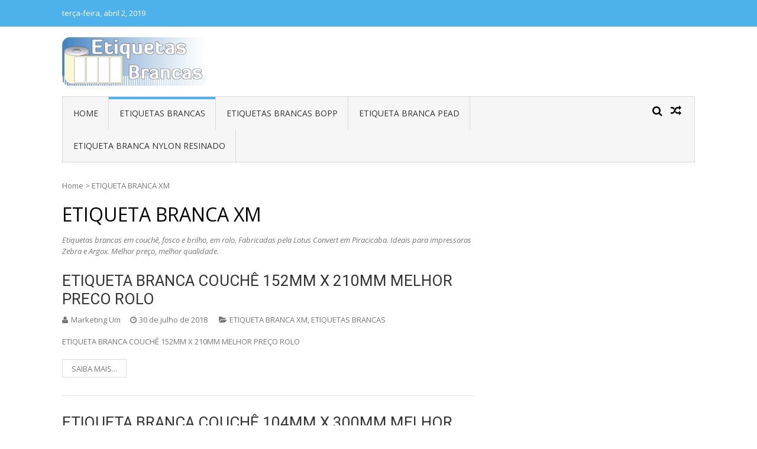

--- FILE ---
content_type: text/html; charset=UTF-8
request_url: http://etiquetabranca.com.br/category/etiqueta-branca-xm/
body_size: 24075
content:
<!DOCTYPE html>
<html lang="pt-BR">
<head>
<meta charset="UTF-8">
<meta name="viewport" content="width=device-width, initial-scale=1">
<link rel="profile" href="http://gmpg.org/xfn/11">
<link rel="pingback" href="http://etiquetabranca.com.br/xmlrpc.php">
<title>ETIQUETA BRANCA XM &#8211; ETIQUETA BRANCA | ETIQUETA BRANCA ADESIVO</title>
<link rel='dns-prefetch' href='//fonts.googleapis.com' />
<link rel='dns-prefetch' href='//s.w.org' />
<link rel="alternate" type="application/rss+xml" title="Feed para ETIQUETA BRANCA | ETIQUETA BRANCA ADESIVO &raquo;" href="http://etiquetabranca.com.br/feed/" />
<link rel="alternate" type="application/rss+xml" title="Feed de comentários para ETIQUETA BRANCA | ETIQUETA BRANCA ADESIVO &raquo;" href="http://etiquetabranca.com.br/comments/feed/" />
<link rel="alternate" type="application/rss+xml" title="Feed de categoria para ETIQUETA BRANCA | ETIQUETA BRANCA ADESIVO &raquo; ETIQUETA BRANCA XM" href="http://etiquetabranca.com.br/category/etiqueta-branca-xm/feed/" />
<link rel='stylesheet' id='wp-block-library-css'  href='http://etiquetabranca.com.br/wp-includes/css/dist/block-library/style.min.css?ver=5.0.3' type='text/css' media='all' />
<link rel='stylesheet' id='apss-font-awesome-css'  href='http://etiquetabranca.com.br/wp-content/plugins/accesspress-social-share/css/font-awesome/font-awesome.min.css?ver=4.4.1' type='text/css' media='all' />
<link rel='stylesheet' id='apss-font-opensans-css'  href='//fonts.googleapis.com/css?family=Open+Sans&#038;ver=5.0.3' type='text/css' media='all' />
<link rel='stylesheet' id='apss-frontend-css-css'  href='http://etiquetabranca.com.br/wp-content/plugins/accesspress-social-share/css/frontend.css?ver=4.4.1' type='text/css' media='all' />
<link rel='stylesheet' id='aptf-bxslider-css'  href='http://etiquetabranca.com.br/wp-content/plugins/accesspress-twitter-feed/css/jquery.bxslider.css?ver=1.5.9' type='text/css' media='all' />
<link rel='stylesheet' id='aptf-front-css-css'  href='http://etiquetabranca.com.br/wp-content/plugins/accesspress-twitter-feed/css/frontend.css?ver=1.5.9' type='text/css' media='all' />
<link rel='stylesheet' id='aptf-font-css-css'  href='http://etiquetabranca.com.br/wp-content/plugins/accesspress-twitter-feed/css/fonts.css?ver=1.5.9' type='text/css' media='all' />
<link rel='stylesheet' id='ufbl-custom-select-css-css'  href='http://etiquetabranca.com.br/wp-content/plugins/ultimate-form-builder-lite/css/jquery.selectbox.css?ver=1.4.0' type='text/css' media='all' />
<link rel='stylesheet' id='ufbl-front-css-css'  href='http://etiquetabranca.com.br/wp-content/plugins/ultimate-form-builder-lite/css/frontend.css?ver=1.4.0' type='text/css' media='all' />
<link rel='stylesheet' id='vmag-google-fonts-css'  href='//fonts.googleapis.com/css?family=Open+Sans%3A400%2C600%2C700%2C400italic%2C300%7CRoboto%3A400%2C500%2C700%2C300%2C400italic&#038;ver=5.0.3' type='text/css' media='all' />
<link rel='stylesheet' id='vmag-style-css'  href='http://etiquetabranca.com.br/wp-content/themes/vmag/style.css?ver=1.1.3' type='text/css' media='all' />
<link rel='stylesheet' id='lightslider-style-css'  href='http://etiquetabranca.com.br/wp-content/themes/vmag/css/lightslider.css?ver=1.1.5' type='text/css' media='all' />
<link rel='stylesheet' id='font-awesome-css'  href='http://etiquetabranca.com.br/wp-content/themes/vmag/css/font-awesome.css?ver=4.5.0' type='text/css' media='all' />
<link rel='stylesheet' id='animate-css-css'  href='http://etiquetabranca.com.br/wp-content/themes/vmag/css/animate.css?ver=3.5.1' type='text/css' media='all' />
<link rel='stylesheet' id='vmag-responsive-style-css'  href='http://etiquetabranca.com.br/wp-content/themes/vmag/css/responsive.css?ver=1.1.3' type='text/css' media='all' />
<link rel='stylesheet' id='jquery-lazyloadxt-spinner-css-css'  href='//etiquetabranca.com.br/wp-content/plugins/a3-lazy-load/assets/css/jquery.lazyloadxt.spinner.css?ver=5.0.3' type='text/css' media='all' />
<link rel='stylesheet' id='a3a3_lazy_load-css'  href='//etiquetabranca.com.br/wp-content/uploads/sass/a3_lazy_load.min.css?ver=1532108785' type='text/css' media='all' />
<script type='text/javascript' src='http://etiquetabranca.com.br/wp-includes/js/jquery/jquery.js?ver=1.12.4'></script>
<script type='text/javascript' src='http://etiquetabranca.com.br/wp-includes/js/jquery/jquery-migrate.min.js?ver=1.4.1'></script>
<script type='text/javascript' src='http://etiquetabranca.com.br/wp-content/plugins/accesspress-twitter-feed/js/jquery.bxslider.min.js?ver=1.5.9'></script>
<script type='text/javascript' src='http://etiquetabranca.com.br/wp-content/plugins/accesspress-twitter-feed/js/frontend.js?ver=1.5.9'></script>
<script type='text/javascript' src='http://etiquetabranca.com.br/wp-content/plugins/ultimate-form-builder-lite/js/jquery.selectbox-0.2.min.js?ver=1.4.0'></script>
<script type='text/javascript'>
/* <![CDATA[ */
var frontend_js_obj = {"default_error_message":"This field is required","ajax_url":"http:\/\/etiquetabranca.com.br\/wp-admin\/admin-ajax.php","ajax_nonce":"bc8c06b5fd"};
/* ]]> */
</script>
<script type='text/javascript' src='http://etiquetabranca.com.br/wp-content/plugins/ultimate-form-builder-lite/js/frontend.js?ver=1.4.0'></script>
<link rel='https://api.w.org/' href='http://etiquetabranca.com.br/wp-json/' />
<link rel="EditURI" type="application/rsd+xml" title="RSD" href="http://etiquetabranca.com.br/xmlrpc.php?rsd" />
<link rel="wlwmanifest" type="application/wlwmanifest+xml" href="http://etiquetabranca.com.br/wp-includes/wlwmanifest.xml" /> 
<meta name="generator" content="WordPress 5.0.3" />
<style type="text/css">
.site-title,
.site-description {
position: absolute;
clip: rect(1px, 1px, 1px, 1px);
}
</style>
<link rel="icon" href="http://etiquetabranca.com.br/wp-content/uploads/2018/07/cropped-favicon-32x32.png" sizes="32x32" />
<link rel="icon" href="http://etiquetabranca.com.br/wp-content/uploads/2018/07/cropped-favicon-192x192.png" sizes="192x192" />
<link rel="apple-touch-icon-precomposed" href="http://etiquetabranca.com.br/wp-content/uploads/2018/07/cropped-favicon-180x180.png" />
<meta name="msapplication-TileImage" content="http://etiquetabranca.com.br/wp-content/uploads/2018/07/cropped-favicon-270x270.png" />
</head>
<body class="archive category category-etiqueta-branca-xm category-41 wp-custom-logo hfeed fullwidth_layout right-sidebar">
<div id="page" class="site">
<div class="vmag-top-header clearfix">
<div class="vmag-container">
<div class="vmag-current-date">terça-feira, abril 2, 2019</div>
<nav id="top-site-navigation" class="top-navigation" role="navigation">
</nav><!-- #site-navigation -->
</div>
</div><!-- .vmag-top-header -->
<header id="masthead" class="site-header" role="banner">
<div class="logo-ad-wrapper clearfix">
<div class="vmag-container">
<div class="site-branding">
<a href="http://etiquetabranca.com.br/" class="custom-logo-link" rel="home" itemprop="url"><img width="268" height="90" src="http://etiquetabranca.com.br/wp-content/uploads/2018/07/logo-etiqueta-branca.png" class="custom-logo" alt="ETIQUETA BRANCA | ETIQUETA BRANCA ADESIVO" itemprop="logo" /></a>
<div class="site-title-wrapper">
<p class="site-title"><a href="http://etiquetabranca.com.br/" rel="home">ETIQUETA BRANCA | ETIQUETA BRANCA ADESIVO</a></p>
<p class="site-description">Site especializado na produção e venda de etiqueta branca. Melhor Preço do Brasil</p>
</div>
</div><!-- .site-branding -->
<div class="header-ad-wrapper">
</div><!-- .header-ad-wrapper -->
</div><!-- .vmag-container -->
</div><!-- .logo-ad-wrapper -->
<div class="vmag-container">			
<nav id="site-navigation" class="main-navigation clearfix" role="navigation">
<div class="nav-wrapper">
<div class="nav-toggle hide">
<span> </span>
<span> </span>
<span> </span>
</div>
<div class="menu-menu-principal-container"><ul id="primary-menu" class="menu"><li id="menu-item-33" class="menu-item menu-item-type-custom menu-item-object-custom menu-item-home menu-item-33"><a href="http://etiquetabranca.com.br">HOME</a></li>
<li id="menu-item-824" class="menu-item menu-item-type-taxonomy menu-item-object-category current-menu-ancestor current-menu-parent menu-item-has-children menu-item-824"><a href="http://etiquetabranca.com.br/category/etiquetas-brancas/">ETIQUETAS BRANCAS</a>
<ul class="sub-menu">
<li id="menu-item-821" class="menu-item menu-item-type-taxonomy menu-item-object-category menu-item-821"><a href="http://etiquetabranca.com.br/category/etiqueta-branca-pp/">ETIQUETA BRANCA PP</a></li>
<li id="menu-item-819" class="menu-item menu-item-type-taxonomy menu-item-object-category menu-item-819"><a href="http://etiquetabranca.com.br/category/etiqueta-branca-p/">ETIQUETA BRANCA P</a></li>
<li id="menu-item-820" class="menu-item menu-item-type-taxonomy menu-item-object-category menu-item-820"><a href="http://etiquetabranca.com.br/category/etiqueta-branca-pm/">ETIQUETA BRANCA PM</a></li>
<li id="menu-item-817" class="menu-item menu-item-type-taxonomy menu-item-object-category menu-item-817"><a href="http://etiquetabranca.com.br/category/etiqueta-branca-m/">ETIQUETA BRANCA M</a></li>
<li id="menu-item-818" class="menu-item menu-item-type-taxonomy menu-item-object-category menu-item-818"><a href="http://etiquetabranca.com.br/category/etiqueta-branca-mg/">ETIQUETA BRANCA MG</a></li>
<li id="menu-item-823" class="menu-item menu-item-type-taxonomy menu-item-object-category current-menu-item menu-item-823"><a href="http://etiquetabranca.com.br/category/etiqueta-branca-xm/">ETIQUETA BRANCA XM</a></li>
<li id="menu-item-815" class="menu-item menu-item-type-taxonomy menu-item-object-category menu-item-815"><a href="http://etiquetabranca.com.br/category/etiqueta-branca-g/">ETIQUETA BRANCA G</a></li>
<li id="menu-item-816" class="menu-item menu-item-type-taxonomy menu-item-object-category menu-item-816"><a href="http://etiquetabranca.com.br/category/etiqueta-branca-gg/">ETIQUETA BRANCA GG</a></li>
<li id="menu-item-822" class="menu-item menu-item-type-taxonomy menu-item-object-category menu-item-822"><a href="http://etiquetabranca.com.br/category/etiqueta-branca-xg/">ETIQUETA BRANCA XG</a></li>
</ul>
</li>
<li id="menu-item-805" class="menu-item menu-item-type-taxonomy menu-item-object-category menu-item-has-children menu-item-805"><a href="http://etiquetabranca.com.br/category/etiqueta-branca-bopp/">ETIQUETAS BRANCAS BOPP</a>
<ul class="sub-menu">
<li id="menu-item-812" class="menu-item menu-item-type-taxonomy menu-item-object-category menu-item-812"><a href="http://etiquetabranca.com.br/category/etiqueta-branca-bopp-pp/">ETIQUETA BRANCA BOPP PP</a></li>
<li id="menu-item-810" class="menu-item menu-item-type-taxonomy menu-item-object-category menu-item-810"><a href="http://etiquetabranca.com.br/category/etiqueta-branca-bopp-p/">ETIQUETA BRANCA BOPP P</a></li>
<li id="menu-item-811" class="menu-item menu-item-type-taxonomy menu-item-object-category menu-item-811"><a href="http://etiquetabranca.com.br/category/etiqueta-branca-bopp-pm/">ETIQUETA BRANCA BOPP PM</a></li>
<li id="menu-item-808" class="menu-item menu-item-type-taxonomy menu-item-object-category menu-item-808"><a href="http://etiquetabranca.com.br/category/etiqueta-branca-bopp-m/">ETIQUETA BRANCA BOPP M</a></li>
<li id="menu-item-809" class="menu-item menu-item-type-taxonomy menu-item-object-category menu-item-809"><a href="http://etiquetabranca.com.br/category/etiqueta-branca-bopp-mg/">ETIQUETA BRANCA BOPP MG</a></li>
<li id="menu-item-813" class="menu-item menu-item-type-taxonomy menu-item-object-category menu-item-813"><a href="http://etiquetabranca.com.br/category/etiqueta-branca-bopp-xm/">ETIQUETA BRANCA BOPP XM</a></li>
<li id="menu-item-806" class="menu-item menu-item-type-taxonomy menu-item-object-category menu-item-806"><a href="http://etiquetabranca.com.br/category/etiqueta-branca-bopp-g/">ETIQUETA BRANCA BOPP G</a></li>
<li id="menu-item-807" class="menu-item menu-item-type-taxonomy menu-item-object-category menu-item-807"><a href="http://etiquetabranca.com.br/category/etiqueta-branca-bopp-gg/">ETIQUETA BRANCA BOPP GG</a></li>
<li id="menu-item-814" class="menu-item menu-item-type-taxonomy menu-item-object-category menu-item-814"><a href="http://etiquetabranca.com.br/category/etiqueta-branca-em-bopp-xg/">ETIQUETA BRANCA EM BOPP XG</a></li>
</ul>
</li>
<li id="menu-item-879" class="menu-item menu-item-type-taxonomy menu-item-object-category menu-item-has-children menu-item-879"><a href="http://etiquetabranca.com.br/category/etiqueta-branca-pead/">ETIQUETA BRANCA PEAD</a>
<ul class="sub-menu">
<li id="menu-item-886" class="menu-item menu-item-type-taxonomy menu-item-object-category menu-item-886"><a href="http://etiquetabranca.com.br/category/etiqueta-branca-pead-pp/">ETIQUETA BRANCA PEAD PP</a></li>
<li id="menu-item-884" class="menu-item menu-item-type-taxonomy menu-item-object-category menu-item-884"><a href="http://etiquetabranca.com.br/category/etiqueta-branca-pead-p/">ETIQUETA BRANCA PEAD P</a></li>
<li id="menu-item-885" class="menu-item menu-item-type-taxonomy menu-item-object-category menu-item-885"><a href="http://etiquetabranca.com.br/category/etiqueta-branca-pead-pm/">ETIQUETA BRANCA PEAD PM</a></li>
<li id="menu-item-882" class="menu-item menu-item-type-taxonomy menu-item-object-category menu-item-882"><a href="http://etiquetabranca.com.br/category/etiqueta-branca-pead-m/">ETIQUETA BRANCA PEAD M</a></li>
<li id="menu-item-883" class="menu-item menu-item-type-taxonomy menu-item-object-category menu-item-883"><a href="http://etiquetabranca.com.br/category/etiqueta-branca-pead-mg/">ETIQUETA BRANCA PEAD MG</a></li>
<li id="menu-item-888" class="menu-item menu-item-type-taxonomy menu-item-object-category menu-item-888"><a href="http://etiquetabranca.com.br/category/etiqueta-branca-pead-xm/">ETIQUETA BRANCA PEAD XM</a></li>
<li id="menu-item-880" class="menu-item menu-item-type-taxonomy menu-item-object-category menu-item-880"><a href="http://etiquetabranca.com.br/category/etiqueta-branca-pead-g/">ETIQUETA BRANCA PEAD G</a></li>
<li id="menu-item-881" class="menu-item menu-item-type-taxonomy menu-item-object-category menu-item-881"><a href="http://etiquetabranca.com.br/category/etiqueta-branca-pead-gg/">ETIQUETA BRANCA PEAD GG</a></li>
<li id="menu-item-887" class="menu-item menu-item-type-taxonomy menu-item-object-category menu-item-887"><a href="http://etiquetabranca.com.br/category/etiqueta-branca-pead-xg/">ETIQUETA BRANCA PEAD XG</a></li>
</ul>
</li>
<li id="menu-item-889" class="menu-item menu-item-type-taxonomy menu-item-object-category menu-item-has-children menu-item-889"><a href="http://etiquetabranca.com.br/category/etiqueta-branca-nylon-resinado/">ETIQUETA BRANCA NYLON RESINADO</a>
<ul class="sub-menu">
<li id="menu-item-896" class="menu-item menu-item-type-taxonomy menu-item-object-category menu-item-896"><a href="http://etiquetabranca.com.br/category/etiqueta-branca-nylon-resinado-pp/">ETIQUETA BRANCA NYLON RESINADO PP</a></li>
<li id="menu-item-894" class="menu-item menu-item-type-taxonomy menu-item-object-category menu-item-894"><a href="http://etiquetabranca.com.br/category/etiqueta-branca-nylon-resinado-p/">ETIQUETA BRANCA NYLON RESINADO P</a></li>
<li id="menu-item-895" class="menu-item menu-item-type-taxonomy menu-item-object-category menu-item-895"><a href="http://etiquetabranca.com.br/category/etiqueta-branca-nylon-resinado-pm/">ETIQUETA BRANCA NYLON RESINADO PM</a></li>
<li id="menu-item-892" class="menu-item menu-item-type-taxonomy menu-item-object-category menu-item-892"><a href="http://etiquetabranca.com.br/category/etiqueta-branca-nylon-resinado-m/">ETIQUETA BRANCA NYLON RESINADO M</a></li>
<li id="menu-item-893" class="menu-item menu-item-type-taxonomy menu-item-object-category menu-item-893"><a href="http://etiquetabranca.com.br/category/etiqueta-branca-nylon-resinado-mg/">ETIQUETA BRANCA NYLON RESINADO MG</a></li>
<li id="menu-item-898" class="menu-item menu-item-type-taxonomy menu-item-object-category menu-item-898"><a href="http://etiquetabranca.com.br/category/etiqueta-branca-nylon-resinado-xm/">ETIQUETA BRANCA NYLON RESINADO XM</a></li>
<li id="menu-item-890" class="menu-item menu-item-type-taxonomy menu-item-object-category menu-item-890"><a href="http://etiquetabranca.com.br/category/etiqueta-branca-nylon-resinado-g/">ETIQUETA BRANCA NYLON RESINADO G</a></li>
<li id="menu-item-891" class="menu-item menu-item-type-taxonomy menu-item-object-category menu-item-891"><a href="http://etiquetabranca.com.br/category/etiqueta-branca-nylon-resinado-gg/">ETIQUETA BRANCA NYLON RESINADO GG</a></li>
<li id="menu-item-897" class="menu-item menu-item-type-taxonomy menu-item-object-category menu-item-897"><a href="http://etiquetabranca.com.br/category/etiqueta-branca-nylon-resinado-xg/">ETIQUETA BRANCA NYLON RESINADO XG</a></li>
</ul>
</li>
</ul></div>				</div><!-- .nav-wrapper -->
<div class="icons-wrapper clearfix">
<span class="icon-search vmag-search-in-primary"></span>
<a href="http://etiquetabranca.com.br/etiqueta-branca-nylon-resinado/etiqueta-branca-nylon-resinado-82mm-x-217mm-melhor-preco-rolo/" class="icon-random" title="View a random post"></a>
</div><!-- .icons-wrapper -->
<div class="vmag-search-form-primary"><form role="search" method="get" class="search-form" action="http://etiquetabranca.com.br/">
<label>
<span class="screen-reader-text">Pesquisar por:</span>
<input type="search" class="search-field" placeholder="Pesquisar &hellip;" value="" name="s" />
</label>
<input type="submit" class="search-submit" value="Pesquisar" />
</form></div>
</nav><!-- #site-navigation -->
</div><!-- .vmag-container -->
</header><!-- #masthead -->
<div id="content" class="site-content">
<div class="vmag-container">
<div id="primary" class="content-area">
<main id="main" class="site-main" role="main">
<div id="vmag-breadcrumbs" xmlns:v="http://rdf.data-vocabulary.org/#"><span typeof="v:Breadcrumb"><a rel="v:url" property="v:title" href="http://etiquetabranca.com.br/">Home</a></span> &gt <span class="current">ETIQUETA BRANCA XM</span></div>
<header class="page-header">
<h1 class="page-title">ETIQUETA BRANCA XM</h1><div class="taxonomy-description"><p>Etiquetas brancas em couchê, fosco e brilho, em rolo. Fabricadas pela Lotus Convert em Piracicaba. Ideais para impressoras Zebra e Argox. Melhor preço, melhor qualidade.</p>
</div>				</header><!-- .page-header -->
<article id="post-286" class="post-286 post type-post status-publish format-standard hentry category-etiqueta-branca-xm category-etiquetas-brancas">
<div class="entry-thumb">
</div>
<div class="entry-content">
<h3 class="entry-title"><a href="http://etiquetabranca.com.br/etiqueta-branca-xm/etiqueta-branca-couche-152mm-x-210mm-melhor-preco-rolo/">ETIQUETA BRANCA COUCHÊ 152MM X 210MM MELHOR PRECO ROLO</a></h3>
<div class="entry-meta">
<span class="post-author"><span class="author vcard"><a class="url fn n" href="http://etiquetabranca.com.br/author/marketing-1/">Marketing Um</a></span></span><span class="posted-on"><a href="http://etiquetabranca.com.br/etiqueta-branca-xm/etiqueta-branca-couche-152mm-x-210mm-melhor-preco-rolo/" rel="bookmark"><time class="entry-date published" datetime="2018-07-30T12:24:13+00:00">30 de julho de 2018</time><time class="updated" datetime="2019-03-06T13:44:00+00:00">6 de março de 2019</time></a></span>					<span class="cat-links"><a href="http://etiquetabranca.com.br/category/etiqueta-branca-xm/" rel="category tag">ETIQUETA BRANCA XM</a>, <a href="http://etiquetabranca.com.br/category/etiquetas-brancas/" rel="category tag">ETIQUETAS BRANCAS</a></span>									</div><!-- .entry-meta -->
<p>ETIQUETA BRANCA COUCHÊ 152MM X 210MM MELHOR PREÇO ROLO
</p>						<a class="vmag-archive-more" href="http://etiquetabranca.com.br/etiqueta-branca-xm/etiqueta-branca-couche-152mm-x-210mm-melhor-preco-rolo/">SAIBA MAIS...</a>
</div><!-- .entry-content -->
<footer class="entry-footer">
</footer><!-- .entry-footer -->
</article><!-- #post-## -->
<article id="post-272" class="post-272 post type-post status-publish format-standard hentry category-etiqueta-branca-xm category-etiquetas-brancas">
<div class="entry-thumb">
</div>
<div class="entry-content">
<h3 class="entry-title"><a href="http://etiquetabranca.com.br/etiqueta-branca-xm/etiqueta-branca-couche-104mm-x-300mm-melhor-preco-rolo/">ETIQUETA BRANCA COUCHÊ 104MM X 300MM MELHOR PREÇO ROLO</a></h3>
<div class="entry-meta">
<span class="post-author"><span class="author vcard"><a class="url fn n" href="http://etiquetabranca.com.br/author/marketing-1/">Marketing Um</a></span></span><span class="posted-on"><a href="http://etiquetabranca.com.br/etiqueta-branca-xm/etiqueta-branca-couche-104mm-x-300mm-melhor-preco-rolo/" rel="bookmark"><time class="entry-date published" datetime="2018-07-30T12:16:26+00:00">30 de julho de 2018</time><time class="updated" datetime="2019-03-06T13:44:01+00:00">6 de março de 2019</time></a></span>					<span class="cat-links"><a href="http://etiquetabranca.com.br/category/etiqueta-branca-xm/" rel="category tag">ETIQUETA BRANCA XM</a>, <a href="http://etiquetabranca.com.br/category/etiquetas-brancas/" rel="category tag">ETIQUETAS BRANCAS</a></span>									</div><!-- .entry-meta -->
<p>ETIQUETA BRANCA COUCHÊ 104MM X 300MM MELHOR PREÇO ROLO
</p>						<a class="vmag-archive-more" href="http://etiquetabranca.com.br/etiqueta-branca-xm/etiqueta-branca-couche-104mm-x-300mm-melhor-preco-rolo/">SAIBA MAIS...</a>
</div><!-- .entry-content -->
<footer class="entry-footer">
</footer><!-- .entry-footer -->
</article><!-- #post-## -->
</main><!-- #main -->
</div><!-- #primary -->
</div><!-- .vmag-container -->

</div><!-- #content -->
<footer id="colophon" class="site-footer" role="contentinfo">
<div class="vmag-container">
<div class="site-info">
<span class="copyright-text">®ETIQUETA BRANCA - TODOS OS DIREITOS RESERVADOS</span>
<span class="sep"> | </span>
VMag by <a href="https://accesspressthemes.com/" rel="designer">AccessPress Themes</a>.				<div class="clear"></div>
</div><!-- .site-info -->
<div class="footer-menu-wrapper">
<nav id="footer-site-navigation" class="footer-navigation" role="navigation">
</nav><!-- #site-navigation -->
</div><!-- .footer-menu-wrapper -->
</div>
</footer><!-- #colophon -->
<a href="#masthead" id="scroll-up"><i class="fa fa-sort-up"></i></a>
</div><!-- #page -->
<script type='text/javascript'>
/* <![CDATA[ */
var frontend_ajax_object = {"ajax_url":"http:\/\/etiquetabranca.com.br\/wp-admin\/admin-ajax.php","ajax_nonce":"48f7b0902b"};
/* ]]> */
</script>
<script type='text/javascript' src='http://etiquetabranca.com.br/wp-content/plugins/accesspress-social-share/js/frontend.js?ver=4.4.1'></script>
<script type='text/javascript' src='http://etiquetabranca.com.br/wp-content/themes/vmag/js/lightslider.js?ver=1.1.5'></script>
<script type='text/javascript' src='http://etiquetabranca.com.br/wp-content/themes/vmag/js/wow.js?ver=1.1.2'></script>
<script type='text/javascript'>
/* <![CDATA[ */
var WowOption = {"mode":"enable"};
/* ]]> */
</script>
<script type='text/javascript' src='http://etiquetabranca.com.br/wp-content/themes/vmag/js/vmag-custom.js?ver=1.1.3'></script>
<script type='text/javascript'>
/* <![CDATA[ */
var a3_lazyload_params = {"apply_images":"1","apply_videos":"1"};
/* ]]> */
</script>
<script type='text/javascript' src='//etiquetabranca.com.br/wp-content/plugins/a3-lazy-load/assets/js/jquery.lazyloadxt.extra.min.js?ver=1.9.2'></script>
<script type='text/javascript' src='//etiquetabranca.com.br/wp-content/plugins/a3-lazy-load/assets/js/jquery.lazyloadxt.srcset.min.js?ver=1.9.2'></script>
<script type='text/javascript'>
/* <![CDATA[ */
var a3_lazyload_extend_params = {"edgeY":"0"};
/* ]]> */
</script>
<script type='text/javascript' src='//etiquetabranca.com.br/wp-content/plugins/a3-lazy-load/assets/js/jquery.lazyloadxt.extend.js?ver=1.9.2'></script>
<script type='text/javascript' src='http://etiquetabranca.com.br/wp-includes/js/wp-embed.min.js?ver=5.0.3'></script>
</body>
</html><!-- WP Fastest Cache file was created in 0.45247411727905 seconds, on 02-04-19 17:04:34 --><!-- via php -->

--- FILE ---
content_type: text/css
request_url: http://etiquetabranca.com.br/wp-content/themes/vmag/style.css?ver=1.1.3
body_size: 96619
content:
/*
Theme Name:     VMag
Theme URI:      https://accesspressthemes.com/wordpress-themes/vmag
Author:         AccessPress Themes
Author URI:     https://accesspressthemes.com/
Description:    VMag is a complete Free WordPress theme for online magazines, newspapers and professional blogs. It is completely built on Customizer tool, which allows you to customize most of the theme settings easily with live previews. It is fully widgetized theme so as to let users manage the website using the easy to use widgets. Bold typography, large images and beautiful colors are the main features, which make it ideal for magazines and newspapers. It is a flexible and powerful theme, which provides a lot of customization possibilities to the users. The whole theme structure is built using clean code, making the theme secure and SEO friendly. It is a fully responsive free theme for WordPress. Demo: http://accesspressthemes.com/theme-demos/?theme=vmag Support forum: https://accesspressthemes.com/support/forum/themes/free-themes/vmag/ 
Version:        1.1.3
License:        GNU General Public License v3 or later
License URI:    http://www.gnu.org/licenses/gpl-3.0.html
Text Domain:    vmag
Tags:           grid-layout, one-column, two-columns, three-columns, left-sidebar, right-sidebar, custom-background, Custom-logo, featured-images, footer-widgets, theme-options, full-width-template, sticky-post, translation-ready, news
This theme, like WordPress, is licensed under the GPL.
Use it to make something cool, have fun, and share what you've learned with others.

VMag is based on Underscores http://underscores.me/, (C) 2012-2015 Automattic, Inc.
Underscores is distributed under the terms of the GNU GPL v2 or later.

Normalizing styles have been helped along thanks to the fine work of
Nicolas Gallagher and Jonathan Neal http://necolas.github.com/normalize.css/
*/
/*--------------------------------------------------------------
>>> TABLE OF CONTENTS:
----------------------------------------------------------------
# Normalize
# Typography
# Elements
# Forms
# Navigation
    ## Links
    ## Menus
# Accessibility
# Alignments
# Clearings
# Widgets
# Content
    ## Posts and pages
    ## Asides
    ## Comments
# Infinite scroll
# Media
    ## Captions
    ## Galleries
--------------------------------------------------------------*/
/*--------------------------------------------------------------
# Normalize
--------------------------------------------------------------*/

html {
    font-family: sans-serif;
    -webkit-text-size-adjust: 100%;
    -ms-text-size-adjust: 100%;
}
body {
    margin: 0;
}
article,
aside,
details,
figcaption,
figure,
footer,
header,
main,
menu,
nav,
section,
summary {
    display: block;
}
audio,
canvas,
progress,
video {
    display: inline-block;
    vertical-align: baseline;
}
audio:not([controls]) {
    display: none;
    height: 0;
}
[hidden],
template {
    display: none;
}
a {
    background-color: transparent;
}
a:active,
a:hover {
    outline: 0;
}
abbr[title] {
    border-bottom: 1px dotted;
}
b,
strong {
    font-weight: bold;
}
dfn {
    font-style: italic;
}
h1 {
    font-size: 2em;
    margin: 0.67em 0;
}
mark {
    background: #ff0;
    color: #000;
}
small {
    font-size: 80%;
}
sub,
sup {
    font-size: 75%;
    line-height: 0;
    position: relative;
    vertical-align: baseline;
}
sup {
    top: -0.5em;
}
sub {
    bottom: -0.25em;
}
img {
    border: 0;
}
svg:not(:root) {
    overflow: hidden;
}
figure {
    margin: 1em 40px;
}
hr {
    box-sizing: content-box;
    height: 0;
}
pre {
    overflow: auto;
}
code,
kbd,
pre,
samp {
    font-family: monospace, monospace;
    font-size: 1em;
}
button,
input,
optgroup,
select,
textarea {
    color: inherit;
    font: inherit;
    margin: 0;
}
button {
    overflow: visible;
}
button,
select {
    text-transform: none;
}
button,
html input[type="button"],
input[type="reset"],
input[type="submit"] {
    -webkit-appearance: button;
    cursor: pointer;
}
button[disabled],
html input[disabled] {
    cursor: default;
}
button::-moz-focus-inner,
input::-moz-focus-inner {
    border: 0;
    padding: 0;
}
input {
    line-height: normal;
}
input[type="checkbox"],
input[type="radio"] {
    box-sizing: border-box;
    padding: 0;
}
input[type="number"]::-webkit-inner-spin-button,
input[type="number"]::-webkit-outer-spin-button {
    height: auto;
}
input[type="search"]::-webkit-search-cancel-button,
input[type="search"]::-webkit-search-decoration {
    -webkit-appearance: none;
}
fieldset {
    border: 1px solid #c0c0c0;
    margin: 0 2px;
    padding: 0.35em 0.625em 0.75em;
}
legend {
    border: 0;
    padding: 0;
}
textarea {
    overflow: auto;
}
optgroup {
    font-weight: bold;
}
table {
    border-collapse: collapse;
    border-spacing: 0;
}
td,
th {
    padding: 0;
}
/*--------------------------------------------------------------
# Typography
--------------------------------------------------------------*/

body,
button,
input,
select,
textarea {
    color: #404040;
    font-family: sans-serif;
    font-size: 16px;
    font-size: 1rem;
    line-height: 18px;
}
h1,
h2,
h3,
h4,
h5,
h6 {
    clear: both;
}
p {
    margin-bottom: 1.5em;
}
dfn,
cite,
em,
i {
    font-style: italic;
}
blockquote {
    margin: 0 1.5em;
}
address {
    margin: 0 0 1.5em;
}
pre {
    background: #eee;
    font-family: "Courier 10 Pitch", Courier, monospace;
    font-size: 15px;
    font-size: 0.9375rem;
    line-height: 1.6;
    margin-bottom: 1.6em;
    max-width: 100%;
    overflow: auto;
    padding: 1.6em;
}
code,
kbd,
tt,
var {
    font-family: Monaco, Consolas, "Andale Mono", "DejaVu Sans Mono", monospace;
    font-size: 15px;
    font-size: 0.9375rem;
}
abbr,
acronym {
    border-bottom: 1px dotted #666;
    cursor: help;
}
mark,
ins {
    background: #fff9c0;
    text-decoration: none;
}
big {
    font-size: 125%;
}
/*--------------------------------------------------------------
# Elements
--------------------------------------------------------------*/

html {
    box-sizing: border-box;
}
*,
*:before,
*:after {
    /* Inherit box-sizing to make it easier to change the property for components that leverage other behavior; see http://css-tricks.com/inheriting-box-sizing-probably-slightly-better-best-practice/ */
    
    box-sizing: inherit;
}
body {
    background: #fff;
    /* Fallback for when there is no custom background color defined. */
    font-size: 13px;
    color: #777777;
    font-family: Open Sans
}
blockquote:before,
blockquote:after,
q:before,
q:after {
    content: "";
}
blockquote,
q {
    quotes: "" "";
}
hr {
    background-color: #ccc;
    border: 0;
    height: 1px;
    margin-bottom: 1.5em;
}
ul,
ol {
    margin: 0;
    padding:0; 
}
ul {
    list-style: none;
}
ol {
    list-style: none;
}
li > ul,
li > ol {
    margin-bottom: 0;
    /* margin-left: 1.5em; */
}
dt {
    font-weight: bold;
}
dd {
    margin: 0 1.5em 1.5em;
}
img {
    height: auto;
    /* Make sure images are scaled correctly. */
    
    max-width: 100%;
    /* Adhere to container width. */
}
table {
    margin: 0 0 1.5em;
    width: 100%;
}
/*--------------------------------------------------------------
# Forms
--------------------------------------------------------------*/

button,
input[type="button"],
input[type="reset"],
input[type="submit"] {
    border: 1px solid;
    border-color: #ccc #ccc #bbb;
    border-radius: 3px;
    background: #e6e6e6;
    box-shadow: inset 0 1px 0 rgba(255, 255, 255, 0.5), inset 0 15px 17px rgba(255, 255, 255, 0.5), inset 0 -5px 12px rgba(0, 0, 0, 0.05);
    color: rgba(0, 0, 0, .8);
    font-size: 12px;
    font-size: 0.75rem;
    line-height: 1;
    padding: .6em 1em .4em;
    text-shadow: 0 1px 0 rgba(255, 255, 255, 0.8);
}
button:hover,
input[type="button"]:hover,
input[type="reset"]:hover,
input[type="submit"]:hover {
    border-color: #ccc #bbb #aaa;
    box-shadow: inset 0 1px 0 rgba(255, 255, 255, 0.8), inset 0 15px 17px rgba(255, 255, 255, 0.8), inset 0 -5px 12px rgba(0, 0, 0, 0.02);
}
button:focus,
input[type="button"]:focus,
input[type="reset"]:focus,
input[type="submit"]:focus,
button:active,
input[type="button"]:active,
input[type="reset"]:active,
input[type="submit"]:active {
    border-color: #aaa #bbb #bbb;
    box-shadow: inset 0 -1px 0 rgba(255, 255, 255, 0.5), inset 0 2px 5px rgba(0, 0, 0, 0.15);
}
input[type="text"],
input[type="email"],
input[type="url"],
input[type="password"],
input[type="search"],
input[type="number"],
input[type="tel"],
input[type="range"],
input[type="date"],
input[type="month"],
input[type="week"],
input[type="time"],
input[type="datetime"],
input[type="datetime-local"],
input[type="color"],
textarea {
    color: #666;
    border: 1px solid #ccc;
    border-radius: 3px;
}
select {
    border: 1px solid #ccc;
}
input[type="text"]:focus,
input[type="email"]:focus,
input[type="url"]:focus,
input[type="password"]:focus,
input[type="search"]:focus,
input[type="number"]:focus,
input[type="tel"]:focus,
input[type="range"]:focus,
input[type="date"]:focus,
input[type="month"]:focus,
input[type="week"]:focus,
input[type="time"]:focus,
input[type="datetime"]:focus,
input[type="datetime-local"]:focus,
input[type="color"]:focus,
textarea:focus {
    color: #111;
}
input[type="text"],
input[type="email"],
input[type="url"],
input[type="password"],
input[type="search"],
input[type="number"],
input[type="tel"],
input[type="range"],
input[type="date"],
input[type="month"],
input[type="week"],
input[type="time"],
input[type="datetime"],
input[type="datetime-local"],
input[type="color"] {
    padding: 3px;
}
textarea {
    padding-left: 3px;
    width: 100%;
}
/*--------------------------------------------------------------
# Navigation
--------------------------------------------------------------*/
/*--------------------------------------------------------------
## Links
--------------------------------------------------------------*/
a:hover,
a:focus,
a:active {
    color: midnightblue;
}
/* a:focus {
    outline: thin dotted;
} */
a:hover,
a:active {
    outline: 0;
}
/*--------------------------------------------------------------
## Menus
--------------------------------------------------------------*/
/* .main-navigation {
    clear: both;
    display: block;
    float: left;
    width: 100%;
} */
.main-navigation ul { 
    display: none;
    list-style: none;
    margin: 0;
    padding-left: 0;
}
.main-navigation li {
    /* float: left; */
    position: relative;
}
.main-navigation a {
    display: block;
    text-decoration: none;
}
.main-navigation ul ul {
    box-shadow: 0 3px 3px rgba(0, 0, 0, 0.2);
    float: left;
    position: absolute;
    top: 1.5em;
    left: -999em;
    z-index: 99999;
}
.main-navigation ul ul ul {
    left: -999em;
    top: 0;
}
.main-navigation ul ul a {
    width: 200px;
}
.main-navigation ul ul li {} .main-navigation li:hover > a,
.main-navigation li.focus > a {} .main-navigation ul ul:hover > a,
.main-navigation ul ul .focus > a {} .main-navigation ul ul a:hover,
.main-navigation ul ul a.focus {} .main-navigation ul li:hover > ul,
.main-navigation ul li.focus > ul {
    left: auto;
}
.main-navigation ul ul li:hover > ul,
.main-navigation ul ul li.focus > ul {
    left: 100%;
}
.main-navigation .current_page_item > a,
.main-navigation .current-menu-item > a,
.main-navigation .current_page_ancestor > a,
.main-navigation .current-menu-ancestor > a {}
/* Small menu. */

.menu-toggle,
.main-navigation.toggled ul {
    display: block;
}
@media screen and (min-width: 37.5em) {
    .menu-toggle {
        display: none;
    }
    .main-navigation ul {
        display: block;
    }
}
.site-main .comment-navigation,
.site-main .posts-navigation,
.site-main .post-navigation {
    margin: 0 0 1.5em;
    overflow: hidden;
}
/*--------------------------------------------------------------
# Accessibility
--------------------------------------------------------------*/
/* Text meant only for screen readers. */
.screen-reader-text {
    clip: rect(1px, 1px, 1px, 1px);
    position: absolute !important;
    height: 1px;
    width: 1px;
    overflow: hidden;
}
.screen-reader-text:focus {
    background-color: #f1f1f1;
    border-radius: 3px;
    box-shadow: 0 0 2px 2px rgba(0, 0, 0, 0.6);
    clip: auto !important;
    color: #21759b;
    display: block;
    font-size: 14px;
    font-size: 0.875rem;
    font-weight: bold;
    height: auto;
    left: 5px;
    line-height: normal;
    padding: 15px 23px 14px;
    text-decoration: none;
    top: 5px;
    width: auto;
    z-index: 100000;
    /* Above WP toolbar. */
}
/* Do not show the outline on the skip link target. */

#content[tabindex="-1"]:focus {
    outline: 0;
}
/*--------------------------------------------------------------
# Alignments
--------------------------------------------------------------*/

.alignleft {
    display: inline;
    float: left;
    margin-right: 1.5em;
}
.alignright {
    display: inline;
    float: right;
    margin-left: 1.5em;
}
.aligncenter {
    clear: both;
    display: block;
    margin-left: auto;
    margin-right: auto;
}
/*--------------------------------------------------------------
# Clearings
--------------------------------------------------------------*/

.clearfix:before,
.clearfix:after,
.entry-content:before,
.entry-content:after,
.comment-content:before,
.comment-content:after,
.site-header:before,
.site-header:after,
.site-content:before,
.site-content:after,
.site-footer:before,
.site-footer:after {
    content: "";
    display: table;
    table-layout: fixed;
}
.clearfix:after,
.entry-content:after,
.comment-content:after,
.site-header:after,
.site-content:after,
.site-footer:after {
    clear: both;
}
/*--------------------------------------------------------------
# Widgets
--------------------------------------------------------------*/

.widget {
    margin: 0 0 1.5em;
}
/* Make sure select elements fit in widgets. */

.widget select {
    max-width: 100%;
}
/*--------------------------------------------------------------
# Content
--------------------------------------------------------------*/
/*--------------------------------------------------------------
## Posts and pages
--------------------------------------------------------------*/

.sticky {
    display: block;
}
.hentry {
    margin: 0 0 1.5em;
}
.byline,
.updated:not(.published) {
    display: none;
}
.single .byline,
.group-blog .byline {
    display: inline;
}
.page-content,
.entry-content,
.entry-summary {
    margin: 1.5em 0 1.5em;
}
.page-links {
    clear: both;
    margin: 0 0 1.5em;
}
/*--------------------------------------------------------------
## Asides
--------------------------------------------------------------*/

.blog .format-aside .entry-title,
.archive .format-aside .entry-title {
    display: none;
}
/*--------------------------------------------------------------
## Comments
--------------------------------------------------------------*/

.comment-content a {
    word-wrap: break-word;
}
.bypostauthor {
    display: block;
}
.comments-area ol.children {
    margin: 0 0 0 25px;
}
/*--------------------------------------------------------------
# Infinite scroll
--------------------------------------------------------------*/
/* Globally hidden elements when Infinite Scroll is supported and in use. */

.infinite-scroll .posts-navigation,
/* Older / Newer Posts Navigation (always hidden) */

.infinite-scroll.neverending .site-footer {
    /* Theme Footer (when set to scrolling) */
    
    display: none;
}
/* When Infinite Scroll has reached its end we need to re-display elements that were hidden (via .neverending) before. */

.infinity-end.neverending .site-footer {
    display: block;
}
/*--------------------------------------------------------------
# Media
--------------------------------------------------------------*/

.page-content .wp-smiley,
.entry-content .wp-smiley,
.comment-content .wp-smiley {
    border: none;
    margin-bottom: 0;
    margin-top: 0;
    padding: 0;
}
/* Make sure embeds and iframes fit their containers. */

embed,
iframe,
object {
    max-width: 100%;
}
/*--------------------------------------------------------------
## Captions
--------------------------------------------------------------*/

.wp-caption {
    margin-bottom: 1.5em;
    max-width: 100%;
}
.wp-caption img[class*="wp-image-"] {
    display: block;
    margin-left: auto;
    margin-right: auto;
}
.wp-caption .wp-caption-text {
    margin: 0.8075em 0;
}
.wp-caption-text {
    text-align: center;
}
/*--------------------------------------------------------------
## Galleries
--------------------------------------------------------------*/

.gallery {
    margin-bottom: 1.5em;
}
.gallery-item {
    display: inline-block;
    text-align: center;
    vertical-align: top;
    width: 100%;
}
.gallery-columns-2 .gallery-item {
    max-width: 50%;
}
.gallery-columns-3 .gallery-item {
    max-width: 33.33%;
}
.gallery-columns-4 .gallery-item {
    max-width: 25%;
}
.gallery-columns-5 .gallery-item {
    max-width: 20%;
}
.gallery-columns-6 .gallery-item {
    max-width: 16.66%;
}
.gallery-columns-7 .gallery-item {
    max-width: 14.28%;
}
.gallery-columns-8 .gallery-item {
    max-width: 12.5%;
}
.gallery-columns-9 .gallery-item {
    max-width: 11.11%;
}
.gallery-caption {
    display: block;
}
.vmag-container {
    max-width: 1070px;
    margin: 0 auto; 
}
p {
    margin: 0; 
}
a {
    text-decoration: none; 
}
img {
    vertical-align: top;
    max-width: 100%;
}
h1, h2, h3, h4, h5, h6 {
    margin: 0;
    line-height: 1.2;
}
body {
    line-height: 1.5
}
/*image alignment*/
.alignleft {
  display: inline;
  float: left;
  margin-right: 1.5em;
  margin-top: 1.5em;
}
.alignright {
  display: inline;
  float: right;
  margin-left: 1.5em;
  margin-top: 1.5em;
}
.aligncenter {
  clear: both;
  display: block;
  margin-left: auto;
  margin-right: auto;
  margin-top: 1.5em;
  margin-bottom: 1.5em;
}
/*--------------------------------------------------------------
## Header sections
--------------------------------------------------------------*/
.vmag-top-header {
    background: #4db2ec;
    color: #fff;
    font-size: 13px;
}
.vmag-top-header .vmag-current-date {
    float: left;
    font-family: Open Sans;
    padding: 13px 0;
}
.vmag-top-header .top-navigation {
    float: right;
    font-family: Roboto;
    font-weight: 500;
    padding: 8px 0; 
}
.vmag-top-header .top-navigation li {
    position: relative;
}
.vmag-top-header .top-navigation .menu {
    padding: 5px 0 0;
}
.vmag-top-header .top-navigation .menu li {
    border-left: 1px solid #fff;
    display: inline-block;
}
.vmag-top-header .top-navigation .menu li:first-child {
    border-left: none;
}
.vmag-top-header .top-navigation .menu li > a {
    color: #fff;
    text-transform: capitalize;
    padding: 0 15px;
    transition: all 0.5s ease 0s;
    -webkit-transition: all 0.5s ease 0s;
    font-weight: 300;
    font-family: Open Sans;
}
.vmag-top-header .top-navigation ul ul a {
    padding: 0 !important;
}
.vmag-top-header .top-navigation .menu a:hover {
    color: #e5e5e5;
    transition: all 0.5s ease 0s;
    -webkit-transition: all 0.5s ease 0s;
}
.vmag-top-header .top-navigation .menu ul {
    background: #4DB2EC;
    left: 0;
    opacity: 0;
    padding: 0;
    position: absolute;
    top: 50px;
    transition: all 0.5s ease 0s;
    -webkit-transition: all 0.5s ease 0s;
    visibility: hidden;
    width: 200px;
}
.vmag-top-header .top-navigation ul li:hover ul {
    left: 0;
    opacity: 1;
    top: 32px;
    visibility: visible;
    z-index: 9;
}
.vmag-top-header .top-navigation .menu ul li {
    width: 100%;
    padding: 5px 10px;
}
.vmag-top-header .top-navigation .menu ul li a {
    color: #fff;
    text-transform: capitalize;
    font-weight: 400;
}
.vmag-top-header .top-navigation .menu ul li {
    border-left: none;
}
.vmag-top-header .top-navigation ul li:hover > ul {
    opacity: 1;
    visibility: visible;
    z-index: 9;
}
.vmag-top-header .top-navigation ul ul ul{
    left: 100% !important;
    top: 0 !important;
    opacity: 1;
    visibility: visible;
    display: none;
}
.vmag-top-header .top-navigation ul ul li:hover > ul{
    display: block;
}
/*
================
**********site header css*********
================
*/
.site-header {
    padding: 18px 0 0;
    margin: 0 0 10px;  
}
.site-header .logo-ad-wrapper .vmag-container {
    padding: 0;
}
.site-header .logo-ad-wrapper {
    margin: 0 0 18px; 
}
.site-header .site-branding {
    float: left;
    max-width: 28%;
}
.boxed_layout .site-header .site-branding {
    max-width: 28.5%;
}
.site-header .site-branding a.custom-logo-link,
.site-header .site-branding .site-title-wrapper {
    display: inline-block;
    vertical-align: middle;
}
.site-header .site-branding a.custom-logo-link {
    width: 90%;
}
.site-header .site-branding a.custom-logo-link img {
    vertical-align: top;
    width: 100%;
}
.header-ad-wrapper .vmag_leaderboard_ad {
    margin: 0;
}
.site-header .site-branding .site-title-wrapper p.site-title a {
    text-transform: uppercase;
    color: #000;
    font-weight: 700;
    font-family: Open Sans;
}
.site-header .header-ad-wrapper {
    float: right;
    width: auto;
    max-width: 728px;
}
.site-header .main-navigation {
    border: 1px solid #d9d8d8;
    background: #F6F6F6;
    position: relative;
}
.nav-wrapper {
    float: left;
    width: 82%;
}
.site-header .main-navigation li {
    float: left;
}
.site-header .main-navigation li a {
    display: inline-block;
    text-transform: uppercase;
    font-size: 14px;
    padding: 0 17.5px;
    color: #333333;
    position: relative;
    border-right: 1px solid #d9d8d8;
    line-height: 55px;   
}
.site-header .main-navigation li a:hover:before {
    content: '';
    border-top:4px solid #4db2ec;
    position: absolute;
    top: 0;
    width: 100%;
    left: 0;
}
.site-header .main-navigation .menu-primary-menu-container {
    float: left;
    width: 90%;
}
.site-header .main-navigation .icons-wrapper {
    color: #000;
    float: right;
    font-family: FontAwesome;
    font-size: 18px;
    padding: 0 27px 0 10px;
    position: relative;
    text-align: right;
    width: 100px;
}
@-moz-document url-prefix() {
    .site-header .main-navigation .icons-wrapper {
        line-height: 30px;
    }
}
.site-header .main-navigation .icons-wrapper .icon-random {
    color: #000;
}
.site-header .main-navigation .icons-wrapper .icon-search,
.site-header .main-navigation .icons-wrapper .icon-random {
    position: relative;
    cursor: pointer;
    display: inline-block;
    vertical-align: middle;
    margin: 0 13px;
}
.site-header .main-navigation .icons-wrapper .icon-search:before {
    content: '\f002';
    position: absolute;
    top: 0;
}
.site-header .main-navigation .icons-wrapper .icon-random:before {
    content:'\f074';
    position: absolute;
    top: 0;
}
.site-header .main-navigation .vmag-search-form-primary .search-form {
    right: 0;
    position: absolute;
    top: 100px;
    transition: all 0.5s ease 0s;
    -webkit-transition: all 0.5s ease 0s;
    visibility: hidden;
    opacity: 0;
    width: 300px;
    background: #F6F6F6;
    border-top: 1px solid #4DB2EC;
    box-shadow: 0 2px 6px rgba(0, 0, 0, 0.2);
    padding: 20px;
    border-radius: 0;
    z-index: 999999;
}
.site-header .main-navigation .vmag-search-form-primary.search-in .search-form {
    right: 0;
    opacity: 1;
    top: 56px;
    visibility: visible;
    z-index: 999999;   
}
.site-header .main-navigation .vmag-search-form-primary .search-form .search-field {
    border-radius: 0;
    height: 32px;
    float: left;
}
.site-header .main-navigation .vmag-search-form-primary .search-form .search-submit {
    background: #000;
    box-shadow: none;
    text-shadow: none;
    border: none;
    border-radius: 0;
    color: #fff;
    height: 32px;
    float: left;
    padding: 10px 0 12px;
    transition: all 0.5s ease 0s;
    -webkit-transition: all 0.5s ease 0s;
    width: 57px;
}
@-moz-document url-prefix() {
    .site-header .main-navigation .vmag-search-form-primary .search-form .search-submit {
        width: 70px;
    }
}
.site-header .main-navigation .vmag-search-form-primary.search-in .search-form .search-submit:hover {
    background: #4DB2EC;
    transition: all 0.5s ease 0s;
    -webkit-transition: all 0.5s ease 0s;       
}
/*--------------------------------------------------------------
## drop down menu css
--------------------------------------------------------------*/
.site-header .main-navigation ul ul {
    background: #f6f6f6;
    left: 0;
    opacity: 0;
    padding: 0;
    position: absolute;
    top: 70px;
    -webkit-transition: all 0.5s ease 0s;
    transition: all 0.5s ease 0s;
    visibility: hidden;
    width: 200px;
}
.site-header .main-navigation ul li:hover > ul {
    opacity: 1;
    top: 100%;
    visibility: visible;
    z-index: 9;
}
.site-header .main-navigation ul ul ul{
    left: 100%;
    top: 0 !important;
    opacity: 1;
    visibility: visible;
    display: none;
}
.site-header .main-navigation ul ul li:hover > ul{
    display: block;
}
.main-navigation .current_page_item > a:before,
.main-navigation .current-menu-item > a:before,
.main-navigation .current_page_ancestor > a:before,
.main-navigation .current-menu-ancestor > a:before {
    border-top: 4px solid #4db2ec;
    content: "";
    left: 0;
    position: absolute;
    top: 0;
    width: 100%;
}
.site-header .main-navigation ul li ul li a {
    border: none;
}
.site-header .main-navigation ul li ul li a {
    padding: 0 10px;
    font-size: 12px;
    border-bottom: 1px solid #d9d8d8;
    -webkit-transition: all 0.5s ease 0s;
    transition: all 0.5s ease 0s;
    line-height: 36px;
}
.site-header .main-navigation ul li ul li:last-child a {
    border: none;
}
.site-header .main-navigation ul li ul li a:hover {
    color: #4DB2EC;
    border-color:#4DB2EC;
    -webkit-transition: all 0.5s ease 0s;
    transition: all 0.5s ease 0s;  
}
.site-header .main-navigation li ul a:hover::before {
    border: none;
}
.nav-wrapper .current-menu-item a {
    position: relative;
} 
.nav-wrapper .current-menu-item a:before,
.nav-wrapper .current-menu-ancestor a:before {
    content: '';
    border-top: 4px solid #4db2ec;
    position: absolute;
    top: 0;
    width: 100%;
    left: 0;
}
.nav-wrapper .current-menu-ancestor ul li a:before {
    border-top: 0;
}
/*--------------------------------------------------------------
## content sections
--------------------------------------------------------------*/
.site-content {
    padding: 10px 0;
}
/*--------------------------------------------------------------
## vmag-newsticker-wrapper
--------------------------------------------------------------*/
.site-content .vmag-newsticker-wrapper {
    margin: 0 0 20px;
    overflow: hidden;
}
.site-content .vmag-newsticker-wrapper .vmag-container {
    overflow: hidden;
    height: 37px;
}
.site-content .vmag-newsticker-wrapper .vmag-ticker-caption {
    float: left;
    max-width: 100%;
}
.site-content .vmag-newsticker-wrapper .vmag-ticker-caption {
    margin-right: 20px;
}
.site-content .vmag-newsticker-wrapper .vmag-ticker-caption span {
    background: #4db2ec;
    color: #fff;
    padding: 8px 16px;
    text-transform: uppercase;
    font-family: Roboto;
    font-weight: 500;
    display: block;
}
.site-content .vmag-newsticker-wrapper .lSSlideWrapper {
    line-height: 34px;
    height: 38px !important;
}
.site-content .vmag-newsticker-wrapper .lSSlideOuter.vertical ul.lightSlider,
.site-content .vmag-newsticker-wrapper .lSSlideOuter.vertical .lSAction {
   float: right;
}
.site-content .vmag-newsticker-wrapper .lSSlideOuter.vertical .lSAction {
    text-align: right;
}
.site-content .vmag-newsticker-wrapper .lSSlideOuter.vertical ul.lightSlider {
    width: 84%;
    overflow: hidden;
    float: left;
}
.site-content .vmag-newsticker-wrapper .lSSlideWrapper .lSAction .lSPrev,
.site-content .vmag-newsticker-wrapper .lSSlideWrapper .lSAction .lSNext {
    height: 22px;
    width: 22px;
    border: 1px solid #949494;
    display: inline-block;
    vertical-align: middle;
    margin: 0 2px;
    position: relative;
    font-family: FontAwesome;
    font-size: 19px;
    color: #818181;
    top:0;
    left: 0 !important;
}
.site-content .vmag-newsticker-wrapper .lSSlideWrapper .lSAction .lSNext:before {
    position: absolute;
    content: '\f106';
    display: block;
    top: -8px;
    left: 4px;
}
.site-content .vmag-newsticker-wrapper .lSSlideWrapper .lSAction .lSPrev:before {
    position: absolute;
    content: '\f107';
    display: block;
    top: -6px;
    left: 4px;
}
.site-content .vmag-newsticker-wrapper ul li a {
    color: #333333;
    font-size: 14px;
     transition: all 300ms ease-in-out 0s;
    -webkit-transition: all 300ms ease-in-out 0s;
}
.site-content .vmag-newsticker-wrapper ul li a:hover {
    color: #4DB2EC;
     transition: all 300ms ease-in-out 0s;
    -webkit-transition: all 300ms ease-in-out 0s;
}
/*--------------------------------------------------------------
## homepage-slider-section
--------------------------------------------------------------*/
.site-content .homepage-slider-section .widget_vmag_featured_slider {
    margin-bottom: 0; 
}
.site-content .homepage-slider-section .widget_vmag_featured_slider .post-tags-links {
    position: static;
}
.site-content .homepage-slider-section .widget_vmag_featured_slider .slider-section {
    float: left;
    width: 49.6%;
    position: relative;
    height: 462px;
}
/*start by Raaz*/
.site-content .homepage-slider-section .widget_vmag_featured_slider .slider-section.slider-fullwidth{
    float: none;
    width: 100%;
    height: 100%;
}
/*end by Raaz*/
.site-content .homepage-slider-section .widget_vmag_featured_slider .slider-section .lSSlideOuter  li.slide{
    position: relative;
}
.site-content .homepage-slider-section .widget_vmag_featured_slider .slider-section .slide a.slider-img:before {
    bottom: 0;
    content: "";
    display: block;
    height: 70%;
    width: 100%;
    position: absolute;
    z-index: 1;
    background: -moz-linear-gradient(top,rgba(0,0,0,0) 0%,rgba(0,0,0,.7) 100%);
    background: -webkit-gradient(linear,left top,left bottom,color-stop(0%,rgba(0,0,0,0)),color-stop(100%,rgba(0,0,0,.7)));
}
.site-content .homepage-slider-section .widget_vmag_featured_slider .slider-section .slider-caption {
    position: absolute;
    bottom: 30px;
    z-index: 2;
    left: 20px;
}
.slider-caption .post-meta a {
    color: #fff;
    text-transform: capitalize;
}
.site-content .homepage-slider-section .widget_vmag_featured_slider .slider-section .slider-caption .post-meta .post-author {
    margin-right: 16px;
}
.site-content .homepage-slider-section .widget_vmag_featured_slider .slider-section .slider-caption .post-meta .posted-on a {
    position: relative;
    padding: 0 5px; 
} 
.site-content .homepage-slider-section .widget_vmag_featured_slider .slider-section .slider-caption .post-meta .posted-on a:before {
    position: absolute;
    content: '\f017';
    font-family: FontAwesome;
    left: -11px;
    top:-1px;
    font-size: 14px;
}
/*
===========end of slider css====================
*/
.site-content .homepage-slider-section .widget_vmag_featured_slider .featured-post-section {
    float: right;
    width: 50%;
}
.site-content .homepage-slider-section .widget_vmag_featured_slider .featured-post-section .featured-article {
    width: 100%;
    position: relative;
    overflow: hidden;
}
.homepage-slider-section .widget_vmag_featured_slider .featured-post-section .featured-article:first-child {
    width: 100%;
}
.site-content .homepage-slider-section .widget_vmag_featured_slider .featured-post-section .featured-article .post-caption {
    position: absolute;
    bottom: 0;
    left: 28px;
    bottom: 28px;
    z-index: 2;
}
.site-content .homepage-slider-section .widget_vmag_featured_slider .featured-post-section .featured-article.left .post-caption h3,
.site-content .homepage-slider-section .widget_vmag_featured_slider .featured-post-section .featured-article.right .post-caption h3 {
    font-size: 16px;
    margin: 0 0 10px;
    text-transform: capitalize;
}
.site-content .homepage-slider-section .widget_vmag_featured_slider .featured-post-section .featured-article .post-caption h3 {
    margin: 0 0 5px;
}
.site-content .homepage-slider-section .widget_vmag_featured_slider .featured-post-section .featured-article.left .post-meta,
.site-content .homepage-slider-section .widget_vmag_featured_slider .featured-post-section .featured-article.right .post-meta {
    display: none;
}
.site-content .homepage-slider-section .widget_vmag_featured_slider .featured-article .post-caption .post-meta a {
    color: #fff;
    font-size: 12px;
    text-transform: capitalize;
}
.site-content .homepage-slider-section .widget_vmag_featured_slider .featured-article .post-caption .post-meta .post-author,
.site-content .homepage-slider-section .widget_vmag_featured_slider .featured-article .post-caption .post-meta .posted-on {
    float: left;
}
.site-content .homepage-slider-section .widget_vmag_featured_slider .featured-article .post-caption .post-meta .post-author {
    margin-right: 16px;
}
.site-content .homepage-slider-section .widget_vmag_featured_slider .featured-article .post-caption .post-meta .posted-on a {
    position: relative;
    padding: 0 5px; 
} 
.site-content .homepage-slider-section .widget_vmag_featured_slider .featured-article .post-caption .post-meta .posted-on a:before {
    position: absolute;
    content: '\f017';
    font-family: FontAwesome;
    left: -11px;
    top:-1px;
    font-size: 14px;
}
.site-content .homepage-slider-section .widget_vmag_featured_slider .featured-post-section .featured-article a {
    display: block;
}
.site-content .homepage-slider-section .widget_vmag_featured_slider .featured-post-section .featured-article a img {
    width: 100%;
    vertical-align: top;
    height: auto;
}
.site-content .homepage-slider-section .widget_vmag_featured_slider .featured-post-section .featured-article.left,
.site-content .homepage-slider-section .widget_vmag_featured_slider .featured-post-section .featured-article.right {
    float: left;
    width: 49.6%;
    vertical-align: top;
    margin-top: 3px;
}
.site-content .homepage-slider-section .widget_vmag_featured_slider .featured-post-section .featured-article.right {
    float: right;
}
.site-content .homepage-slider-section .widget_vmag_featured_slider .featured-post-section .featured-article.right {
    margin-left: 0.8%; 
}
.site-content .homepage-slider-section .widget_vmag_featured_slider .featured-post-section .featured-article a.featured-img:before {
    bottom: 0;
    content: "";
    display: block;
    height: 70%;
    width: 100%;
    position: absolute;
    z-index: 1;
    background: -moz-linear-gradient(top,rgba(0,0,0,0) 0%,rgba(0,0,0,.8) 100%);
    background: -webkit-gradient(linear,left top,left bottom,color-stop(0%,rgba(0,0,0,0)),color-stop(100%,rgba(0,0,0,.8)));
}
h3.featured-small-font a {
    color: #fff;
}
/*
==============css for all tags==================
*/
.widget .post-tags-links {
    position: absolute;
    bottom: 15px;
    left: 15px;
}
/*by raaz*/
.widget .slider-fullwidth .post-tags-links {
    bottom: 55px;
}
/*end by raaz*/
.site-content .homepage-slider-section .widget_vmag_featured_slider .slider-caption .post-tags-links a,
.site-content .homepage-slider-section .widget_vmag_featured_slider .post-caption .post-tags-links a {
    position: static;
}
.footer-widgets-wrapper .widget.widget_tag_cloud .tagcloud a {
    color: #fff;
}
/*
==============end of css for all tags==================
*/
/*=================
homepage-content-wrapper
=======================*/
.homepage-content-wrapper {
    padding: 40px 0 0;
}
.homepage-content-wrapper .vmag-main-content {
    width: 65%;
    float: left;
}
.widget .vmag-main-content h4.block-title {
    font-family: Roboto;
    font-size: 20px;
    color: #333;
    font-weight: 400;
    margin: 0 0 29px;
    border-bottom: 1px solid #e1e1e1;
    padding-bottom: 15px;
    text-transform: uppercase;
}
/*=================================
        Widget Block style 1
=================================*/
.vmag_block_posts_style1 .left-post-wrapper {
    float: left;
    width: 46.5%;
}
.vmag_block_posts_style1 .left-post-wrapper .post-thumb {
    position: relative;
    width: 100%;
    margin: 0 0 19px;
}
.vmag_block_posts_style1 .left-post-wrapper .post-thumb:before {
    border-color: transparent transparent #fff;
    border-style: solid;
    border-width: 0 10px 10px;
    bottom: 0;
    content: "";
    height: 0;
    position: absolute;
    right: 10px;
    width: 0;
    z-index: 999999;
}
.vmag_block_posts_style1 .left-post-wrapper .post-thumb img {
    height: auto;
    width: 100%;
    vertical-align: top;
}
.vmag_block_posts_style1 .left-post-wrapper .single-post .post-meta {
    margin: 0 0 15px;
}
.vmag_block_posts_style1 .left-post-wrapper .single-post .post-meta .post-author,
.vmag_block_posts_style1 .left-post-wrapper .single-post .post-meta .posted-on {
    float: left;
    margin-right: 10px;
    text-transform: capitalize;
}
.widget.vmag_block_posts_style1 .right-posts-wrapper {
    float: right ;
    width: 47.7%;
}
.widget.vmag_block_posts_style1 .right-posts-wrapper .single-post {
    border-bottom: 1px solid #e1e1e1;
    padding-bottom: 14px;
}
.widget.vmag_block_posts_style1 .right-posts-wrapper div + div.single-post {
    padding-top: 14px;
} 
.widget.vmag_block_posts_style1 .right-posts-wrapper .single-post:last-child {
    border: none;
}
.widget.vmag_block_posts_style1 .right-posts-wrapper .single-post .post-thumb {
    display: inline-block;
    width: 30%;
    position: relative;   
    vertical-align: top;
}
.widget.vmag_block_posts_style1 .right-posts-wrapper .single-post .post-thumb:before {
    border-color: transparent #fff transparent transparent;
    border-style: solid;
    border-width: 6px 6px 6px 0;
    content: "";
    height: 0;
    position: absolute;
    right: 0;
    top: 6px;
    width: 0;
    z-index: 999;
}
.widgetr.vmag_block_posts_style1 .right-posts-wrapper .single-post .post-thumb:before {
    content: '';
    position: absolute;
    width: 0;
    height: 0;
    border-style: solid;
    border-width: 7.5px 10px 7.5px 0;
    border-color: transparent #fff transparent transparent;
    right: 0;
    top: 10px;
}
.widget.vmag_block_posts_style1 .right-posts-wrapper .single-post .post-caption-wrapper {
    display: inline-block;
    width: 65%;
    margin-left: 9px;
    vertical-align: top;
}
.widget.vmag_block_posts_style1 .right-posts-wrapper .single-post .post-caption-wrapper .post-meta .posted-on a,
.widget.vmag_block_posts_style2 .block-post-wrapper.column3-layout .single-post .post-meta .posted-on a,
.widget.vmag_block_posts_style1 .left-post-wrapper .single-post .post-meta .posted-on a,
.widget.vmag_block_posts_list .single-post .post-content-wrapper .post-meta .posted-on a,
.widget .single-post .post-meta .posted-on a,
.widget.vmag_category_posts_list .single-post .post-meta .posted-on a,
.widget.vmag_block_posts_column .single-post .post-meta .posted-on a,
.widget .vmag_block_posts_carousel .single-post .post-caption .post-meta .posted-on a {
    position: relative;
    padding-left: 15px;
    display: inline-block;
}
.widget.vmag_block_posts_style1 .right-posts-wrapper .single-post .post-caption-wrapper .post-meta .posted-on a:before,
.widget.vmag_block_posts_style2 .block-post-wrapper.column3-layout .single-post .post-meta .posted-on a:before,
.widget.vmag_block_posts_style1 .left-post-wrapper .single-post .post-meta .posted-on a:before,
.widget.vmag_block_posts_list .single-post .post-content-wrapper .post-meta .posted-on a:before,
.widget .single-post .post-meta .posted-on a:before,
.widget.vmag_category_posts_list .single-post .post-meta .posted-on a:before,
.widget.vmag_block_posts_column .single-post .post-meta .posted-on a:before,
.widget_recent_entries span:before {
    content: "\f017";
    font-family: FontAwesome;
    font-size: 13px;
    left: 0;
    position: absolute;
}
.vmag-home-aside .widget.vmag_block_posts_style1 .left-post-wrapper,
#secondary .widget.vmag_block_posts_style1 .left-post-wrapper {
    float: none;
    width: 100%;
}
.vmag-home-aside .widget.vmag_block_posts_style1 .right-posts-wrapper,
#secondary .widget.vmag_block_posts_style1 .right-posts-wrapper {
    float: none;
    width: 100%;
}
.footer-widgets-wrapper .widget.vmag_block_posts_style1 .left-post-wrapper .single-post h3 a,
.footer-widgets-wrapper .widget.vmag_block_posts_style1 .right-posts-wrapper .single-post .post-caption-wrapper h3 a,
.footer-widgets-wrapper .widget.vmag_block_posts_style1 .left-post-wrapper .single-post .post-meta .post-author a,
.footer-widgets-wrapper .widget.vmag_block_posts_style1 .right-posts-wrapper .single-post .post-caption-wrapper .post-meta .post-author a {
    color: #aaaaaa;
}
.footer-widgets-wrapper .widget.vmag_block_posts_style1 .left-post-wrapper {
    float: none;
    width: 100%;
    color: #fff;
}
.footer-widgets-wrapper .widget.vmag_block_posts_style1 .right-posts-wrapper {
    float: none;
    width: 100%;
    color: #fff;
}
/*=================================
        Widget Block style 2
=================================*/
.widget.vmag_block_posts_style2 .block-post-wrapper.column2-layout .single-post {
    width: 49.2%;
    margin-left: 1%;
    display: inline-block;
    vertical-align: top;
}
.widget.vmag_block_posts_style2 .block-post-wrapper.column2-layout .single-post .post-thumb,
.widget.vmag_block_posts_style2 .block-post-wrapper.column1-layout .single-post .post-thumb {
    margin-bottom: 10px;
}
.widget.vmag_block_posts_style2 .block-post-wrapper.column2-layout .single-post:nth-child(odd) {
    margin-left: 0;
}
.widget.vmag_block_posts_style2 .block-post-wrapper.column3-layout .single-post {
    display: inline-block;
    width: 29%;
    margin: 0 -3px 5px 4%;
    vertical-align: top;
}
.widget.vmag_block_posts_style2 .block-post-wrapper.column3-layout .block-column-wrapper {
  margin-left: -4%;
}
.vmag_block_posts_style2 .post-meta,
.vmag_block_posts_style3 .post-meta {
    margin-bottom: 0 !important;
}
.widget.vmag_block_posts_style2 .block-post-wrapper.column3-layout .single-post:last-child {
    margin-right: 0 !important;
}
.widget.vmag_block_posts_style2 .block-post-wrapper.column3-layout .single-post .post-thumb {
    position: relative;
    margin: 0 0 10px;
}
.widget.vmag_block_posts_style2 .block-post-wrapper.column3-layout .single-post .post-thumb:before,
.widget.vmag_block_posts_style3 .block-post-wrapper.column3-layout .single-post .post-thumb:before {
    border-color: transparent transparent #fff;
    border-style: solid;
    border-width: 0 10px 10px;
    bottom: -2px;
    content: "";
    height: 0;
    position: absolute;
    right: 10px;
    width: 0;
    z-index: 999999;
}
.widget.vmag_block_posts_style3 .block-post-wrapper.column3-layout .single-post .post-thumb:before {
    left: 10px;
}
.widget.vmag_block_posts_style2 .block-post-wrapper.column4-layout .single-post {
    display: inline-block;
    margin-right: 1%;
    vertical-align: top;
    width: 23.6%;
}
.vmag-home-aside .widget.vmag_block_posts_style2 .block-post-wrapper .single-post,
#secondary .widget.vmag_block_posts_style2 .block-post-wrapper .single-post,
.footer-widgets-wrapper .widget.vmag_block_posts_style2 .block-post-wrapper .single-post {
    width: 100%;
}
.footer-widgets-wrapper .widget.vmag_block_posts_style2 .single-post h3 a,
.footer-widgets-wrapper .widget.vmag_block_posts_style2 .single-post .post-meta .post-author a{
    color: #aaaaaa;
}
/*==========================================
    Widget Block posts List
=========================================*/
.widget.vmag_block_posts_list .single-post {
    width: 100%;
    border-bottom: 1px solid #e1e1e1;
    padding-bottom: 30px;
}
.widget.vmag_block_posts_list div + div.single-post {
    padding-top: 14px;
}
.widget.vmag_block_posts_list .single-post:last-child {
    border: none;
} 
.widget.vmag_block_posts_list .single-post .post-thumb,
.widget.vmag_block_posts_list .single-post .post-content-wrapper {
    float: left;
}
.widget.vmag_block_posts_list .single-post .post-thumb {
    width: 34%;
    margin-right: 4%;
    position: relative;
    margin-bottom: 10px;
}
.boxed_layout .widget.vmag_block_posts_list .single-post .post-thumb {
    margin-right: 28px;
}
.widget.vmag_block_posts_list .single-post .post-thumb:before {
    width: 0;
    height: 0;
    border-style: solid;
    border-width: 10px 10px 10px 0;
    border-color: transparent #fff transparent transparent;
    content: '';
    right: 0;
    top: 10px;
    position: absolute;
    z-index: 999;
}
.widget.vmag_block_posts_list .single-post .post-content-wrapper {
    width: 61.60%;
    font-family: Open Sans;
    color: #777777;
    font-size: 13px;
}
.widget.vmag_block_posts_list .single-post .post-content-wrapper .post-meta {
    margin: 0 0 15px; 
}
.widget.vmag_block_posts_list .single-post .post-content-wrapper .post-meta span.post-author,
.widget.vmag_block_posts_list .single-post .post-content-wrapper .post-meta span.posted-on {
    float: left;
    margin-right: 10px;
    text-transform: capitalize;
}
.widget .post-meta span.comments-count {
    float: right;
}
.widget .single-post .post-meta span.comments-count a {
    background: #4db2ec none repeat scroll 0 0;
    padding: 3px 6px;
    position: relative;
    color: #fff;
}
.widget .single-post .post-meta span.comments-count a:before {
    border-color: #4db2ec transparent transparent;
    border-style: solid;
    border-width: 10px 6.5px 0 0;
    bottom: -7px;
    content: "";
    height: 0;
    left: 0;
    position: absolute;
    width: 0;    
}
.vmag-home-aside .widget.vmag_block_posts_list .single-post .post-thumb,
#secondary .widget.vmag_block_posts_list .single-post .post-thumb,
.footer-widgets-wrapper .widget.vmag_block_posts_list .single-post .post-thumb{
    width: 100%;
    margin-right: 0px;
    float: none;
}
.vmag-home-aside .widget.vmag_block_posts_list .single-post .post-content-wrapper,
#secondary .widget.vmag_block_posts_list .single-post .post-content-wrapper,
.footer-widgets-wrapper .widget.vmag_block_posts_list .single-post .post-content-wrapper{
    width: 100%;
    float: none;
}
.vmag-home-aside .widget.vmag_block_posts_list .single-post .post-thumb:before,
#secondary .widget.vmag_block_posts_list .single-post .post-thumb:before,
.footer-widgets-wrapper .widget.vmag_block_posts_list .single-post .post-thumb:before{
    width: 0;
    height: 0;
    border-style: solid;
    border-width: 0 5px 10px 5px;
    border-color: transparent transparent #fff transparent;
    bottom:-1px;
    right: 10px;
    top: auto;
}
.footer-widgets-wrapper .widget.vmag_block_posts_list .single-post .post-content-wrapper h3 a,
.footer-widgets-wrapper .widget.vmag_block_posts_list .single-post .post-content-wrapper .post-meta span.post-author a {
    color: #aaaaaa;
}
/*================================= 
    End of Widget Block posts List
==================================*/
/*=============================
    Widget category Slider
==============================*/
.widget.vmag_category_posts_slider {
    float: left;
    width: 46.50%;
}
.boxed_layout .widget.vmag_category_posts_slider {
    margin-right: 38px;
}
.vmag-home-aside .widget.vmag_category_posts_slider,
#secondary .widget.vmag_category_posts_slider {
    width: 100%;
    float: none;
}
.widget.vmag_category_posts_slider .lSSlideOuter {
    position: relative;
}
.widget.vmag_category_posts_slider .lSSlideOuter ul.lSPager.lSpg {
    position: absolute;
    bottom: 55px;
    left: 50%;
    margin-left: -33px !important;
}
.widget.vmag_category_posts_slider .lSSlideOuter ul.lSPager.lSpg > li a {
    background: #fff;
}
.widget.vmag_category_posts_slider .lSSlideOuter ul.lSPager.lSpg > li.active a,
.widget.vmag_category_posts_slider .lSSlideOuter ul.lSPager.lSpg > li a:hover {
    background: #428bca;
}
.widget.vmag_category_posts_slider li.single-post .post-thumb {
    position: relative;
}
.widget.vmag_category_posts_slider .single-post .post-thumb:before {
    background: -moz-linear-gradient(top,rgba(0,0,0,0) 0%,rgba(0,0,0,.7) 100%);
    background: -webkit-gradient(linear,left top,left bottom,color-stop(0%,rgba(0,0,0,0)),color-stop(100%,rgba(0,0,0,.7)));
    bottom: 0;
    content: "";
    display: block;
    height: 70%;
    position: absolute;
    width: 100%;
    z-index: 1;
}
.widget.vmag_category_posts_slider .single-post .post-caption .post-tags-links a {
    position: static;
    display: inline-block;
    float: none;
}
.widget.vmag_category_posts_slider .single-post {
    position: relative;
}
.widget.vmag_category_posts_slider .single-post .post-caption {
   position: absolute;
   bottom: 70px;
   text-align: center;
   z-index: 2;
   width: 300px;
   left: 50%;
   margin-left: 175px;
}
.widget.vmag_category_posts_slider .single-post .post-caption h3 a {
    color: #fff;
    font-family: Roboto;
    font-size: 20px;
    font-weight: 400;
    margin-bottom: 5px; 
}
.widget.vmag_category_posts_slider .single-post .post-meta a {
    color: #fff;
    font-size: 12px;
    font-weight: 500;
    text-transform: capitalize;   
}
.widget .single-post .post-meta .post-author {
    float: none;
}
.widget .single-post .post-meta a:hover {
    color: #4DB2EC;
}
/*========================
css for category list
========================*/
.widget.vmag_category_posts_list {
    float: right;
    width: 46.5%;
}
.widget.vmag_category_posts_list .single-post .post-thumb {
    float: left;
    width: 30%;
    position: relative;   
    vertical-align: top;
    margin-right: 5%;
}
.widget.vmag_category_posts_list .single-post .post-thumb:before {
    border-color: transparent #fff transparent transparent;
    border-style: solid;
    border-width: 6px 6px 6px 0;
    content: "";
    height: 0;
    position: absolute;
    right: 0;
    top: 6px;
    width: 0;
    z-index: 999999;
}
.widget.vmag_category_posts_list .single-post {
    border-bottom: 1px solid #e1e1e1;
    padding-bottom: 14px;
}
.widget.vmag_category_posts_list div + div.single-post {
    padding-top: 15px;
} 
.widget.vmag_category_posts_list .single-post:last-child {
    border: none;
}
.widget.vmag_category_posts_list .single-post .post-caption {
    width: 63.51%;
    float: left;
}
.widget.vmag_category_posts_list .single-post .post-meta a {
    color: #aaaaaa;
    font-size: 12px;
    font-weight: 500;
    text-transform: capitalize;
    margin-right: 5px; 
}
.footer-widgets-wrapper .widget.vmag_category_posts_list .single-post .post-caption h3 a {
    color: #aaaaaa;
}
.vmag-home-aside .widget.vmag_category_posts_list,
#secondary .widget.vmag_category_posts_list {
    width: 100%;
    float: none;
}
/*==========
aside 
==========*/
.vmag-home-aside, #secondary {
    width: 30%;
    float: right;
    font-size: 13px;
    font-family: Open Sans;
    color: #777777;
}
.widget h4.block-title,
.widget h4.widget-title {
    border-bottom: 1px solid #e1e1e1;
    color: #333;
    font-family: Roboto;
    font-size: 20px;
    font-weight: 400;
    margin: 0 0 29px;
    padding-bottom: 10px;
    text-transform: uppercase;
}
.widget.widget_rss h4 a {
	color: #333;
    display: inline-block;
    vertical-align: middle;
    line-height: 0.5;
    margin-right: 5px;
}
/*======================
block header css
======================*/
.block-header {
    border-bottom: 1px solid #e1e1e1;
    margin: 0 0 29px;
    padding-bottom: 10px;
}
.block-header h4.block-title {
    border: none;
    padding: 0;
    margin: 0;
    float: left;
}
.block-header .view-all {
    float: right;
}
.block-header .view-all a {
    color: #777777;
    font-size: 16px;
     transition: all 300ms ease-in-out 0s;
    -webkit-transition: all 300ms ease-in-out 0s;
}
.block-header .view-all a:hover {
    color: #4DB2EC;
     transition: all 300ms ease-in-out 0s;
    -webkit-transition: all 300ms ease-in-out 0s;
}
/*
end 
*/
.widget h4.block-title a {
    color: #333;
    transition: all 300ms ease-in-out 0s;
    -webkit-transition: all 300ms ease-in-out 0s;
}
.widget h4.block-title a:hover {
    color: #4DB2EC;
    transition: all 300ms ease-in-out 0s;
    -webkit-transition: all 300ms ease-in-out 0s;
}
.widget .block-post-wrapper .single-post {
    width: 100%;
    padding-bottom: 14px;
}
.vmag_category_posts_list .block-post-wrapper .single-post {
    padding-bottom: 14px;
}
.widget .single-post:last-child {
    border: none;
}
.widget .single-post .post-thumb {
    position: relative;
}
.vmag_block_posts_style3 .post-thumb {
    margin-bottom: 19px;
}
.vmag_block_posts_style2 .post-thumb:before {
    border-color: transparent transparent #fff;
    border-style: solid;
    border-width: 0 7px 7px;
    bottom: 0;
    content: "";
    height: 0;
    position: absolute;
    left: 10px;
    width: 0;
    z-index: 999999;
}
.widget .single-post .post-thumb 
.widget .single-post .post-thumb img {
    width: 100%;
}
.widget .single-post.first-post h3 a {
    font-size: 20px;
}
.widget .single-post .post-meta {
    margin: 0 0 5px;    
}
.widget .single-post .post-meta .post-author,
.homepage-content-wrapper .vmag-home-aside .single-post .post-meta .posted-on {
    display: inline-block;
    margin-right: 7px;
}
.widget .single-post .post-meta .comments-count {
    float: right;
}
.widget_tag_cloud .tagcloud a,
.tags-links a {
    border: 1px solid #cecccc;
    color: #333333;
    display: inline-block;
    font-size: 12px !important;
    line-height: 12px;
    margin: 0 5px 9px 0;
    padding: 9px 15px 9px;
    transition: all 300ms ease-in-out 0s;
    -webkit-transition: all 300ms ease-in-out 0s;
}
.widget_tag_cloud .tagcloud a:hover,
.tags-links a:hover {
    background: #4DB2EC;
    color: #fff;
    border: 1px solid #4DB2EC;
    transition: all 300ms ease-in-out 0s;
    -webkit-transition: all 300ms ease-in-out 0s;
}
.vmag-footer-widget .widget_tag_cloud .tagcloud a, .tags-links a {
    color: #fff;
}
/*=========================== 
homepage-fullwidth-wrapper 
===========================*/
h4.block-title {
    border-bottom: 1px solid #e1e1e1;
    color: #333;
    font-family: Roboto;
    font-size: 20px;
    font-weight: 400;
    margin: 0 0 29px;
    padding-bottom: 15px;
    text-transform: uppercase;
}
.widget.vmag_block_posts_carousel ul li.single-post {
    float: left;
    position: relative;
}
.widget.vmag_block_posts_carousel ul li.single-post .post-thumb img {
    width: 100%;
}
.widget.vmag_block_posts_carousel ul li.single-post .post-thumb {
    position: relative;
    min-height: 253px;
}
.widget.vmag_block_posts_carousel ul li.single-post .post-thumb:before {
    background-color: #000; 
    bottom: 0;
    content: "";
    display: block;
    height: 100%;
    position: absolute;
    width: 100%;
    z-index: 1;
    opacity: 0.5;
}
.widget.vmag_block_posts_carousel .single-post .post-caption {
    position: absolute;
    text-align: center;
    top: 50%;
    transform: translateY(-33%);
    width: 100%;
    z-index: 2;
    padding: 0 20px;
}
.widget.vmag_block_posts_carousel .single-post .post-caption .post-tags-links a {
    background: rgba(0, 0, 0, 0.8) none repeat scroll 0 0;
    color: #fff;
    display: inline-block;
    float: none;
    font-family: Roboto;
    font-size: 12px;
    font-weight: 500;
    margin: 0 5px 5px 0;
    padding: 3px 10px;
    text-transform: uppercase;
    float: none;
    position: static;
}
.widget.vmag_block_posts_carousel .single-post .post-caption h3 a {
    font-family: Roboto;
    font-weight: 500;
    font-size: 20px;
    color: #fff;
    display: block;
    margin: 0 0 5px;
}
.widget.vmag_block_posts_carousel .single-post .post-caption .post-meta span a {
    color: #fff;
    font-size: 13px;
    font-family: Roboto;
    text-transform: capitalize;
    padding: 0 5px;
    display: inline-block;
}
.widget.vmag_block_posts_carousel .post-meta .post-author {
    float: none;
}
.widget.vmag_block_posts_carousel .single-post .post-caption .post-meta .posted-on a:before {
    left: -9px;
}
/*========================= 
prev/next button 
=========================*/
.lSAction .lSPrev {
    background: rgba(255,255,255,0.7);
    width: 31px;
    height: 31px;
    opacity: 1;
    left: 0;
    transition: all 300ms ease-in-out 0s;
    -webkit-transition: all 300ms ease-in-out 0s;
}
.lSAction .lSPrev:before {
    content: '\f104';
    position: absolute;
    left: 10px;
    font-family:FontAwesome;
    color: #000;
    font-size: 18px;
    top: 2px;
}
.lSNext:before {
    content: '\f105';
    position: absolute;
    left: 13px;
    font-family:FontAwesome;
    color: #000;
    font-size: 18px;
    top: 2px;
}
.lSAction .lSNext {
    right: 0;
    background: rgba(255,255,255,0.7);
    width: 31px;
    height: 31px;
    opacity: 1;
    transition: all 300ms ease-in-out 0s;
    -webkit-transition: all 300ms ease-in-out 0s;
}
.lSAction .lSPrev:hover,
.lSAction .lSNext:hover {
    background: rgba(255,255,255,1);
    transition: all 300ms ease-in-out 0s;
    -webkit-transition: all 300ms ease-in-out 0s;
}
.vmag_block_posts_carousel .lSAction .lSPrev,
.widget_vmag_featured_slider .lSAction .lSPrev{
    left: 0;
}
.vmag_block_posts_carousel .lSAction .lSNext,
.widget_vmag_featured_slider .lSAction .lSNext {
    right: 0;
}
/*===========================================
homepage-second-fullwidth-wrapper css 
===========================================*/
.widget.vmag_block_posts_column {
    color: #777777;
    font-size: 13px;
}
.widget.vmag_block_posts_column .single-post {
    border-bottom: 1px solid #e1e1e1;
    margin: 0 0 10px;
    padding-bottom: 10px;
    width: 100%;
}
.widget.vmag_block_posts_column .single-post:last-child {
    border: none;
}
.widget-column-3 .vmag_block_posts_column {
    float: left;
    margin-right: 29px;
    width: 31.5%
}
.widget-column-4 .vmag_block_posts_column {
    float: left;
    margin-right: 13px;
    width: 24%;
}
.widget-column-3 .vmag_block_posts_column:last-child {
    margin-right:0; 
}
.widget-column-4 .vmag_block_posts_column:last-child {
    margin-right:0; 
}
.widget.vmag_block_posts_column .block-post-wrapper .post-thumb {
    position: relative;
    margin-bottom: 19px; 
}
.widget.vmag_block_posts_column .block-post-wrapper .post-thumb:before {
    border-color: transparent transparent #fff;
    border-style: solid;
    border-width: 0 10px 10px;
    bottom: 0;
    content: "";
    height: 0;
    position: absolute;
    left: 10px;
    width: 0;
    z-index: 999999;
}
.widget.vmag_block_posts_column .block-post-wrapper .post-thumb img {
    width: 100%;
}
.widget.vmag_block_posts_column .vmag_block_posts_column .post-tags-links a {
    background: rgba(0, 0, 0, 0.6) none repeat scroll 0 0;
    color: #fff;
    display: block;
    float: left;
    font-family: Roboto;
    font-size: 12px;
    font-weight: 500;
    padding: 3px 10px;
    text-transform: uppercase;
    position: absolute;
    bottom: 15px;
    left: 15px;
}
.widget .post-tags-links a:hover {
    background: #000;
}
.widget .single-post.first-post h3 a {
    font-size: 20px;
}
.widget .single-post .post-meta {
    margin: 0 0 5px; 
}
.widget .single-post .post-meta a {
    color: #aaaaaa;
    font-size: 12px;
    text-transform: capitalize;
}
.widget.vmag_block_posts_column .single-post .post-meta .post-author, 
.widget.vmag_block_posts_column .single-post .post-meta .posted-on {
    margin-right: 5px;
}
.widget.vmag_block_posts_column .single-post .post-meta .comments-count {
    float: right;
}
.widget.vmag_block_posts_column .single-post .post-meta .comments-count {
    display: none;
}
/*===============
  footer css 
===============*/
.footer-widgets-wrapper {
    background: #222222;
    padding: 45px 0 40px;
    font-size: 13px;
    font-family: Open Sans;
    color: #aaaaaa;
}
.footer-widgets-wrapper ul {
    padding: 0;
    margin:0; 
}
.footer-widgets-wrapper ul li {
    list-style: none;
}
.footer-widgets-wrapper h4.widget-title,
.footer-widgets-wrapper .widget h4.block-title {
    font-family: Roboto;
    font-weight: 700;
    color: #fff;
    font-size: 21px;
    margin: 0 0 15px;
    border: none;
}

.footer-widgets-wrapper .widget_categories li a,
.footer-widgets-wrapper .widget_nav_menu li a {
    display: inline-block;
    color: #aaaaaa;
    font-size: 14px;
    margin-bottom: 5px;
    position: relative;
    padding-left: 10px;
}
.widget_categories li a:before,
.widget_nav_menu li a:before {
    position: absolute;
    content: '\f105';
    color: #aaaaaa;
    font-family: FontAwesome;
    left: 0;
}
.widget_categories li a,
.widget_archive li a {
    width: calc(100% - 28px);
    width: -moz-calc(100% - 28px);
    width: -webkit-calc(100% - 28px);    
}
.widget_categories li {
    color: #aaaaaa;
}
.footer-widgets-wrapper .widget_categories li a:hover,
.footer-widgets-wrapper .widget_nav_menu li a:hover,
.footer-widgets-wrapper .widget .single-post h3 a:hover,
.footer-widgets-wrapper .widget .single-post .post-meta .post-author a:hover {
    color: #4DB2EC;
}

/*new footer css*/
.vmag-footer-widget h4.widget-title,
.vmag-footer-widget h4.block-title,
.vmag-footer-widget .block-header {
    border: medium none;
    color: #fff;
    font-family: Roboto;
    font-size: 21px;
    font-weight: 700;
    margin: 0 0 15px;
}
.vmag-top-footer {
    padding: 20px 0;
}
.vmag-top-footer.footer_column_two .vmag-footer-widget {
    width: 49%;
}
.vmag-top-footer.footer_column_two .vmag-footer-widget.column-first {
    float: left;
}
.vmag-top-footer.footer_column_two .vmag-footer-widget.column-second {
    float: right;
}
.vmag-top-footer.footer_column_three .vmag-footer-widget-wrapper {
    margin-left: -3%;
}
.vmag-top-footer.footer_column_three .vmag-footer-widget {
    width: 30%;
    float: left;
    margin-left: 3%;
}
.vmag-top-footer.footer_column_four .vmag-footer-widget-wrapper {
    margin-left: -3%;
}
.vmag-top-footer.footer_column_four .vmag-footer-widget {
    width: 22%;
    float: left;
    margin-left: 3%;
}
.vmag-footer-widget .menu li a {
    color: #aaaaaa;
    display: inline-block;
    font-size: 14px;
    margin-bottom: 11px;
    padding-left: 15px;
    position: relative;
}
.vmag-footer-widget .widget_text {
    font-size: 14px;
}
.vmag-footer-widget .widget.vmag_category_posts_list {
    width: 100%;
}
.vmag-footer-widget .vmag_category_posts_list .single-post .post-thumb::before {
    right: 2px;
}
/*====================
csss site-footer
====================*/
.site-footer {
    background: #000;
    color: #aaaaaa;
    font-size: 12px;
    font-family: Open Sans;
    padding: 10px 0; 
}
.site-footer span,
.site-footer a {
    padding: 0 2px; 
} 
.site-footer a {
    color: #aaaaaa;
}
.site-footer a:hover {
    color: #4DB2EC;
}
.site-footer .site-info {
    float: left;
}
.site-footer .footer-menu-wrapper {
    float: right;
}
.site-footer .footer-menu-wrapper li {
    display: inline-block;
    margin-left: 3px;
}
/*=====================
inner pages css
=====================*/
/*=================
primary css
=================*/
#primary {
    width: 65%;
    float: left;
    padding: 10px 0 20px;
}
#primary .entry-header {
    margin-bottom: 15px;
}
#primary .entry-title {
    font-family: Roboto;
    font-size: 30px;
    font-weight: 400;
    text-transform: capitalize;
    color: #000;
    margin-bottom: 5px;
    word-wrap: break-word;
}
#primary .entry-header span a {
    font-size: 13px;
    text-transform: capitalize;
    font-family: Open Sans;
    margin:0 5px 0 0;
    display: inline-block;
    color: #777777;
}
#primary .entry-header span a:hover {
    color: #4DB2EC;
}
#primary .entry-thumb {
    margin: 0 0 20px;
    position: relative;
}
#primary .entry-content {
    margin: 0 0 10px;
}
#primary .entry-footer {
    font-size: 13px;
    font-family: Roboto;
    font-weight: 400;
    font-style: italic;
}
#primary .entry-footer .cat-links,
#primary .entry-footer .tags-links {
    display: block;
    position: relative;
    padding-left: 20px;
    color: #404040;
}
#primary .entry-footer .cat-links:before,
#primary .entry-footer .tags-links:before {
    position: absolute;
    content: '\f07c';
    font-family: FontAwesome;
    left: 0;
    color: #777777;
}
#primary .entry-footer .tags-links:before {
    content: '\f02c';
}
#primary .entry-footer a:hover {
    color: #777777;
}
/*===============
leave reply
================*/
#primary h3.comment-reply-title small a {
    color:#f00;
    padding: 0 10px;
}
#primary .comment-notes {
    color: #f00;
    font-size: 12px;
    margin-bottom: 15px; 
}
#primary .comments-area {
    overflow: hidden;
    padding-bottom: 10px;
}
#primary .comments-area span.required {
    color: red;
}
#primary .comments-area input[type=text],
#primary .comments-area input[type=email],
#primary .comments-area input[type=url],
#primary .comments-area textarea {
    width: 100%;
    border-radius: 0; 
}
#primary .comments-area input[type=text],
#primary .comments-area input[type=email],
#primary .comments-area input[type=url] {
    height: 38px;
}
#primary .comments-area .comment-form-author,
#primary .comments-area .comment-form-email,
#primary .comments-area .comment-form-url {
    float: left;
    width: 32%;
    margin-right: 13px;
    margin-bottom: 10px; 
}
#primary .comments-area .comment-form-comment {
    margin-bottom: 10px;
}
#primary .comments-area .comment-form-url {
    margin-right: 0;
}
#primary .comments-area .comment-form-author label,
#primary .comments-area .comment-form-email label,
#primary .comments-area .comment-form-url label,
#primary .comments-area .comment-form-comment label {
    width: 100%;
    margin-bottom: 5px;
    display: block;
    cursor: pointer;
}
#primary .comments-area .form-submit input[type=submit] {
    background: #4db2ec none repeat scroll 0 0;
    border: medium none;
    border-radius: 0;
    color: #fff;
    float: none;
    padding: 10px 10px;
    box-shadow: none;
    text-shadow: none;
    display: inline-block;
}
#primary .comment-respond {
    margin-bottom: 15px;
}
/*=======================
secondary css
=======================*/
#secondary {
    width: 30%;
    float: right;
    padding: 10px 0 0;
}
#secondary ul {
    padding: 0;
    margin:0; 
}
#secondary ul li {
    list-style: none;
}
#secondary .widget_search {
    overflow: hidden;
    margin: 0 0 25px; 
}
#secondary .widget_search label {
    width: 245px;
    float: left;
}
#secondary .widget_search input.search-field {
    border-radius: 0;
    color: #000;
    font-size: 12px;
    height: 35px;
    padding: 0 10px;
    width: 100%; 
}
#secondary .widget_search input.search-submit {
    float: left;
    background: #4DB2EC;
    border-radius: 0;
    box-shadow: none;
    border: none;
    color: #fff;
    text-shadow: none;
    width: 75px;
    padding: 9px 10px;
}
#secondary .widget_search input.search-submit:hover {
    background: #0497eb;
}
#secondary .widget-title {
    border-bottom: 1px solid #e1e1e1;
    color: #333;
    font-family: Roboto;
    font-size: 20px;
    font-weight: 400;
    margin: 0 0 15px;
    padding-bottom: 10px;
    text-transform: uppercase;
}
.widget_recent_entries li a,
.widget_archive li a,
.widget_categories li a,
.widget_meta li a {
    color: #aaaaaa;
    display: inline-block;
    font-size: 14px;
    margin-bottom: 11px;
    padding-left: 15px;
    position: relative;
}
.widget_recent_comments li a {
	color: #aaaaaa;
}
.widget_recent_entries li a {
    margin-bottom: 0px;
}
.widget_recent_entries li {
    margin-bottom: 11px;
}
.widget_recent_entries span {
    display: inline-block;
    width: 100%;
    padding-left: 32px;
    position: relative;
}
.widget_recent_entries span:before {
    padding-left: 15px;
}
.widget_recent_entries li a:before,
.widget_archive li a:before,
.widget_categories li a:before,
.widget_meta li a:before {
    color: #aaaaaa;
    content: '\f105';
    font-family: FontAwesome;
    left: 0;
    position: absolute;
} 
.widget_recent_entries li a:hover,
.widget_archive li a:hover,
.widget_categories li a:hover,
.widget_meta li a:hover,
.widget_recent_comments li a:hover,
.vmag-footer-widget .menu li a:hover {
    color: #4DB2EC;
}
/*=======================
Admin page css
=======================*/
.page-header h1.page-title {
    font-family: Open Sans;
    font-weight: 400;
    text-transform: capitalize;
    margin-bottom: 15px;
    font-size: 32px;
    color: #000;
}
h2.entry-title a {
    color: #000;
    display: block;
    margin-bottom: 10px;
    transition: all 300ms ease-in-out 0s;
    -webkit-transition: all 300ms ease-in-out 0s;
}
h2.entry-title a:hover {
    color: #4DB2EC;
    transition: all 300ms ease-in-out 0s;
    -webkit-transition: all 300ms ease-in-out 0s;
}
.archive #primary article {
    border-bottom: 1px solid #e1e1e1;
    padding-bottom: 20px;
    margin-bottom: 30px;
}
.archive #primary article:last-child {
    border:none;
}
.archive #primary .taxonomy-description {
    margin-bottom: 25px;
    font-style: italic;
}
.archive #primary h3.entry-title a,
.single #primary h2.entry-title a {
    font-size: 26px;
    font-weight: 400;
    margin-bottom: 10px;
}
/*=======================
time watch css
=======================*/
article .entry-meta .posted-on a {
    position: relative;
    padding-left: 15px;
}
article .entry-meta .posted-on a:before {
    position: absolute;
    content: '\f017';
    font-family: FontAwesome;
    left: 0;
}
article .entry-meta .post-author a {
    position: relative;
    padding-left: 15px;
}
article .entry-meta .post-author a:before {
    position: absolute;
    content: '\f007';
    font-family: FontAwesome;
    left: 0;
}
/*=======================
vmag-author-metabox css
=======================*/
#primary .vmag-author-metabox {
    border:1px solid #d9d8d8;
    padding: 15px;
    margin: 0 0 30px;
}
#primary .vmag-author-metabox .author-avatar {
    float: left;
    width: 20%;
    border:1px solid #d9d8d8 
}
#primary .vmag-author-metabox .author-avatar a {
    display: block;
}
#primary .vmag-author-metabox .author-avatar a {
    width: 100%;
    height: auto;
    vertical-align: top;
}
#primary .vmag-author-metabox .author-desc-wrapper {
    float: left;
    width: 65%;
    margin-left: 40px;
    padding-top: 10px;
    font-size: 12px;    
}
#primary .vmag-author-metabox .author-desc-wrapper .author-description {
    margin: 0 0 10px;
}
#primary .vmag-author-metabox .author-desc-wrapper a.author-title {
    font-weight: 700;
    font-size: 16px;
    font-family: Roboto;
    color: #000;
    display: block;
    margin-bottom: 10px;
    font-style: normal;
}
#primary .vmag-author-metabox .author-desc-wrapper a.author-title:hover,
#primary .vmag-author-metabox .author-desc-wrapper a:hover {
    color: #4DB2EC;
}
#primary .vmag-author-metabox .author-desc-wrapper a {
    color: #777777;
    font-style: italic;
}
/*====================
Related Article
====================*/
.vmag-related-wrapper {
    overflow: hidden;
    margin: 0 0 30px;
}
.vmag-related-wrapper h4.related-title,
h3.comment-reply-title {
    border-bottom: 1px solid #e1e1e1;
    color: #333;
    font-family: Roboto;
    font-size: 20px;
    font-weight: 400;
    margin: 0 0 20px;
    padding-bottom: 10px;
    text-transform: uppercase;
}
.vmag-related-wrapper .post-thumb {
    margin: 0 0 10px;
}
.vmag-related-wrapper .single-post {
    float: left;
    width: 32%;
    margin: 0 2% 0 0;
}
.vmag-related-wrapper .single-post:last-child {
    margin-right: 0;
}
.vmag-related-wrapper .post-meta span a {
    color: #aaaaaa;
    font-size: 12px;
    text-transform: capitalize;
}
.vmag-related-wrapper .post-meta span a:hover {
    color: #4DB2EC
}
.vmag-related-wrapper .post-meta .post-author a {
    color: #000;
    margin: 0 5px 0 0;
}
.vmag-related-wrapper .post-meta .posted-on a {
    padding-left: 15px;
    position: relative;
}
.vmag-related-wrapper .post-meta .posted-on a:before {
    content: "ï€—";
    font-family: FontAwesome;
    font-size: 14px;
    left: 0;
    position: absolute;
    top: -2px;
}
/*====================
reply css
====================*/
.comments-area h2.comments-title {
    border-bottom: 1px solid #e1e1e1;
    color: #333;
    font-family: Roboto;
    font-size: 20px;
    font-weight: 400;
    margin: 0 0 20px;
    padding-bottom: 15px;
    text-transform: uppercase;
    font-style: italic;
}
.comments-area ol {
    margin:0;
    padding: 0;
    list-style: none;
}
.comments-area ol li .comment-body {
    background:#F1F1F1;
    padding: 10px 60px 10px 10px;
    margin-bottom: 10px;
}
.comments-area ol li .comment-author {
    float: left;
    width: 100%;
    margin-bottom: 10px; 
}
.comments-area ol li .comment-metadata {
    float: left;
    width: 100%;
    margin-bottom: 5px;
}
.comments-area ol li .comment-author img {
    width: 32px;
    height: 32px;
    margin-right: 10px;
}
.comment-author .fn a,
.comment-author .says {
    display: inline-block;
    font-size: 14px;
    font-style: normal;
    font-weight: bold;
    margin-top: 6px;
    text-transform: capitalize;
    color: #000;
    padding-top: 10px;
}
.comments-area .comment-metadata a {
    color: #777777;
    font-size: 12px;
    text-transform: uppercase;
    position: relative;
    padding-left: 15px; 
}
.comments-area .comment-metadata a:before {
    position: absolute;
    content: '\f017';
    font-family: FontAwesome;
    left: 0;
    top: -1px;
}
.comments-area .comment-metadata a:hover {
    color: #4DB2EC;
}
.comments-area .comment-content {
    font-size: 12px;
    margin: 0 0 10px; 
}
.comments-area .reply a {
    display: inline-block;
    background: #4DB2EC;
    padding: 5px 10px;
    font-size: 12px;
    color: #fff;
}
.comments-area .reply a:hover {
    background: #0497EB;
}
/*======================
comment number css
======================*/
article span.comments-count {
    float: right;
    line-height: 18px;   
}
article span.comments-count a {
    position: relative;
    padding-left: 18px;
}
article span.comments-count a:before {
    position: absolute;
    font-family: FontAwesome;
    content: '\f0e5';
    left: 0;
}
/*======================
error-404 css
======================*/
.error-404 {
    padding: 20px 0 40px;
    text-align: center;
    color: #777777;
    font-style: italic;
}
.vmag-404 {
    font-size: 160px;
    display: inline-block;
    margin-bottom: 20px;
    color: #777777;
    font-weight: 700;
    line-height: 90px;
}
.vmag-404 span {
    border-radius: 5px;
    display: inline-block;
    line-height: 73px;
    margin: 0 -5px;
    text-align: center;
    vertical-align: top;
    font-style: italic;
}
.error-404 .page-header h1.page-title {
    color: #777777;
    margin: 0 0 10px; 
}
.error-404 .page-content {
    font-style: italic;
    font-size: 14px;
    margin: 0;
}
/*==============
edit-link
==============*/
span.edit-link a.post-edit-link {
    background: #000;
    padding: 3px 6px 3px 27px;
    border-radius: 3px; 
    color: #fff !important;
    display: inline-block;
    font-style: normal;
    position: relative;
    margin-top: 5px;
}
span.edit-link a.post-edit-link:before {
    content: '\f044';
    position: absolute;
    font-family: FontAwesome;
    color: #fff;
    left: 8px;
}
/*==============
recent entries
==============*/
.widget_recent_comments .recentcomments {
    margin-bottom: 11px;
    font-size: 14px;
    color: #aaaaaa !important;
}
.widget_recent_comments .recentcomments span {
    color: #aaaaaa;
    display: inline-block;
    font-size: 14px;
}
.widget_recent_comments .recentcomments {
    position: relative;
    padding-left: 15px !important;
    color: #000;
}
.widget_recent_comments .recentcomments:before {
    color: #aaaaaa;
    content: '\f105';
    font-family: FontAwesome;
    left: 0;
    position: absolute;
}
/*==============
widget_pages
==============*/
.widget_pages li {
    margin-bottom: 11px;
}
.widget_pages li a {
    position: relative;
    padding-left: 15px !important;
    color: #aaaaaa;
    font-size: 14px;
}
.widget_pages li a:before {
    color: #aaaaaa;
    content: "";
    font-family: FontAwesome;
    left: 0;
    position: absolute;
}
.widget_pages li ul {
    padding-left: 10px !important;
    margin-top: 10px !important;
}
.widget_pages ul ul a {
    font-size: 12px;
}
/*===========================
  Widget Block style 3
===========================*/
.widget.vmag_block_posts_style3 .block-post-wrapper.column2-layout .single-post {
    width: 49%;
    float: left;
}
.widget.vmag_block_posts_style3 .block-post-wrapper.column2-layout .single-post + .single-post {
    float: right;
}
.widget.vmag_block_posts_style3 .block-post-wrapper.column3-layout .single-post {
    width: 32.5%;
    float: left;
    margin-right: 1%;
}
.widget.vmag_block_posts_style3 .block-post-wrapper.column3-layout .single-post + .single-post + .single-post {
    margin-right: 0;
}
.widget.vmag_block_posts_style3 .block-post-wrapper.column4-layout .single-post {
    width: 24.2%;
    float: left;
    margin-right: 1%;
}
.widget.vmag_block_posts_style3 .block-post-wrapper.column4-layout .single-post + .single-post + .single-post + .single-post {
    margin-right: 0;
}

/*=================================
        Widget Tabbed
=================================*/
.vmag_categories_tabbed ul {
    display: table;
    width: 100%;
}
.vmag_categories_tabbed ul li {
    display: table-cell;
    text-align: center;
}
.vmag_categories_tabbed ul li a {
    background: #EFF0F2;
    display: block;
    transition: all 300ms ease-in-out 0s;
    -webkit-transition: all 300ms ease-in-out 0s;
    padding: 10px;
    font-size: 14px;
    font-family: Open Sans;
    color: #333333;
    margin-left: 5px;
}
.vmag_categories_tabbed ul li:first-child a {
    margin-left: 0;
}
.vmag_categories_tabbed ul {
    border-bottom: 5px solid #4DB2EC;
}
.vmag_categories_tabbed ul li.active a,
.vmag_categories_tabbed ul li:hover a{
    background: #4DB2EC;
}
.vmag_categories_tabbed ul li.active a,
.vmag_categories_tabbed ul li:hover a {
    color: #fff;
    transition: all 300ms ease-in-out 0s;
    -webkit-transition: all 300ms ease-in-out 0s;
}
.vmag_categories_tabbed .vmag-tabbed-section {
    padding-top: 30px;
}
.vmag_categories_tabbed .vmag-tabbed-section .single-post {
    padding-bottom: 14px;
}
.vmag_categories_tabbed .vmag-tabbed-section .post-thumb,
.vmag_categories_tabbed .vmag-tabbed-section .post-caption {
    float: left;
}
.vmag_categories_tabbed .vmag-tabbed-section .post-thumb {
    position: relative;
}
.vmag_categories_tabbed .vmag-tabbed-section .post-thumb:before {
    border-color: transparent #fff transparent transparent;
    border-style: solid;
    border-width: 6px 6px 6px 0;
    content: "";
    height: 0;
    position: absolute;
    right: 0;
    top: 6px;
    width: 0;
    z-index: 999;
}
.vmag_categories_tabbed .vmag-tabbed-section .post-thumb {
    width: 30%;
}
.vmag_categories_tabbed .vmag-tabbed-section .post-caption {
    width: 65%;
}
.vmag_categories_tabbed .vmag-tabbed-section .post-thumb .post-caption h3 a {
    font-size: 14px;
    color: #333333;
}
.vmag_categories_tabbed .vmag-tabbed-section .post-caption {
    margin-left: 9px;
}
/*=======================
widget authors list
=======================*/
.vmag_authors_list .single-user {
    display: inline-block;
    position: relative;
    cursor: pointer;
    height: auto;
    margin-bottom: 15px;
}
.vmag_authors_list .single-user:hover .user-name {
    opacity: 1;
    visibility: visible;
}
.vmag_authors_list .single-user .user-name {
    background: rgba(103, 103, 103, 0.7) none repeat scroll 0 0;
    color: #ffffff;
    font-size: 14px;
    height: 100%;
    left: 0;
    margin: 0;
    opacity: 0;
    padding: 30px 0;
    position: absolute;
    text-align: center;
    text-transform: uppercase;
    top: 0;
    transition: all 0.5s ease 0s;
    visibility: hidden;
    width: 100%;
}
/*
h3 for all pages and sizes
*/
h3 a {
    color: #333;
    font-family: Roboto;
    font-weight: 500;
    margin-bottom: 5px;
    display: block;
    transition: all 300ms ease-in-out 0s;
    -webkit-transition: all 300ms ease-in-out 0s;
}
h3 a:hover {
    color: #4DB2EC;
    transition: all 300ms ease-in-out 0s;
    -webkit-transition: all 300ms ease-in-out 0s;
}
h3.large-font a {
    font-size: 20px;
}
h3.small-font a {
    font-size: 13px;
    font-weight: 500;
}
h3.featured-large-font a {
    font-family: Roboto;
    font-size: 26px;
    font-weight: 500;
    margin: 0 0 5px;
    text-transform: capitalize;
    color: #fff;
}
h3.featured-small-font a {
    font-family: Roboto;
    font-size: 16px;
    font-weight: 500;
    margin: 0 0 5px;
    text-transform: capitalize;
}
/*========================
post-meta a color
========================*/
.post-meta a,
.entry-meta a {
    color: #777;
    transition: all 300ms ease-in-out 0s;
    -webkit-transition: all 300ms ease-in-out 0s;
    font-size: 12px;
}
#primary .entry-footer a {
    font-size: 14px;
    color: #777;
}
.post-meta a:hover,
.entry-meta a:hover,
#primary .entry-footer a:hover {
    color: #4DB2EC;
    transition: all 300ms ease-in-out 0s;
    -webkit-transition: all 300ms ease-in-out 0s;
}
.entry-meta {
    margin-bottom: 18px;
}
.entry-meta a {
    font-size: 13px;
}
.entry-meta > span {
    margin-right: 16px;
}
/*
post-tags-links csss
*/
.post-tags-links a {
    background: rgba(0, 0, 0, 0.8) none repeat scroll 0 0;
    color: #fff;
    display: block;
    float: left;
    font-family: Roboto;
    font-size: 12px;
    font-weight: 500;
    margin: 0 5px 5px 0;
    padding: 5px 10px;
    text-transform: uppercase;
    transition: all 300ms ease-in-out 0s;
    -webkit-transition: all 300ms ease-in-out 0s;
}
.post-tags-links a:hover {
    background: #000;
    transition: all 300ms ease-in-out 0s;
    -webkit-transition: all 300ms ease-in-out 0s;
}
/*
vmag-breadcrumbs css
*/
#vmag-breadcrumbs {
    margin-bottom: 20px;
}
#vmag-breadcrumbs span a {
    color: #777777;
    transition: all 300ms ease-in-out 0s;
    -webkit-transition: all 300ms ease-in-out 0s;
}
#vmag-breadcrumbs span a:hover {
    color: #4DB2EC;
    transition: all 300ms ease-in-out 0s;
    -webkit-transition: all 300ms ease-in-out 0s;
}
/*
archive read more button
*/
article p {
    margin-bottom: 20px;
}
.archive .vmag-archive-more,
.search .vmag-archive-more,
.blog .vmag-archive-more {
    display: inline-block;
    padding: 6px 15px 4px;
    color: #777777;
    border: 1px solid #ddd;
    transition: all 300ms ease-in-out 0s;
    -webkit-transition: all 300ms ease-in-out 0s;
}
.archive .vmag-archive-more:hover,
.search .vmag-archive-more:hover,
.blog .vmag-archive-more:hover {
    background: #4DB2EC;
    border: 1px solid #4DB2EC;
    color: #fff;
    transition: all 300ms ease-in-out 0s;
    -webkit-transition: all 300ms ease-in-out 0s;
}
.archive .tags-links {
    display: block;
}
/*
cat links css
*/
.entry-meta .cat-links {
    position: relative;
    padding-left: 18px; 
}
.entry-meta .cat-links:before {
    position: absolute;
    content: '\f07c';
    font-family: FontAwesome;
    left: 0;
}
.entry-meta .cat-links:hover {
    color: #4DB2EC;
    transition: all 300ms ease-in-out 0s;
    -webkit-transition: all 300ms ease-in-out 0s;
}
/*
pagination nav links
*/
.pagination .nav-links span,
.pagination .nav-links a {
    border: 1px solid #ddd;
    text-align: center;
    padding: 5px 10px;
    color: #333;
    transition: all 300ms ease-in-out 0s;
    -webkit-transition: all 300ms ease-in-out 0s; 
}
.pagination .nav-links span:hover,
.pagination .nav-links a:hover {
    color: #fff;
    transition: all 300ms ease-in-out 0s;
    -webkit-transition: all 300ms ease-in-out 0s;
    background: #4DB2EC;
    border-color: #4DB2EC;
}
.pagination .nav-links span.current {
    background: #4DB2EC;
    border-color: #4DB2EC;
    color: #fff;
}
/*
post-navigation css
*/
.post-navigation .nav-links {
    margin: 0 auto 40px;
    overflow: hidden;
    display: table;
    width: 100%;
    border-bottom: 1px solid #efefef;
    border-top: 1px solid #efefef;
    padding: 20px 0;
}
.post-navigation .nav-links a {
    color: #777777;
}
.post-navigation .nav-links .nav-previous, 
.post-navigation .nav-links .nav-next {
    padding-bottom: 15px;
    padding-top: 15px;
    float: left;
    vertical-align: middle;
    width: 50%;
}
.post-navigation .nav-links .nav-next {
    float: right;
    border-left: 1px solid #efefef;
}
.post-navigation .nav-links .nav-previous {
  border-right: 1px solid #efefef;
  padding-right: 30px;
  text-align: right;
}
.post-navigation .nav-links .nav-next {
    padding-left: 30px;
    text-align: left;
}
.post-navigation .nav-links .nav-previous a {
    color: #777777;
    display: block;
    float: right;
    width: 78%;
}
.post-navigation .nav-links .nav-next a {
    color: #777777;
    display: block;
    float: left;
    width: 78%;
}
.post-navigation .nav-links .nav-previous a,
.post-navigation .nav-links .nav-next a {
    position: relative;
    transition: all 300ms ease-in-out 0s;
    -webkit-transition: all 300ms ease-in-out 0s;
}
.post-navigation .nav-links .nav-previous a:hover,
.post-navigation .nav-links .nav-next a:hover {
    color: #4DB2EC;
    transition: all 300ms ease-in-out 0s;
    -webkit-transition: all 300ms ease-in-out 0s;
}
.post-navigation .nav-links .nav-previous a:before,
.post-navigation .nav-links .nav-next a:before {
    position: absolute;
    font-family: FontAwesome;
    top: 50%;
    transform: translateY(-50%);
}
.post-navigation .nav-links .nav-previous a:before {
    content:'\f104';
    left: -30px;
    font-size: 20px;
}
.post-navigation .nav-links .nav-next a:before {
    content:'\f105';
    right: -30px;
    font-size: 20px;
}
/*
single page entry content img
*/
.single .entry-content p img.aligncenter {
    margin: 15px auto;
}
.single .entry-content p img.alignright,
.single .entry-content p img.alignleft {
    margin-top: 15px;
    margin-bottom: 15px;
}
/*
span.sub-toggle css
*/
.sub-toggle,
.sub-toggle-children {
    display: none;
}
/*
extra widget property
*/
.vmag-main-content .vmag_block_posts_carousel h3.large-font a {
    font-size: 14px !important;
    margin-bottom: 0 !important;
}
.vmag-main-content .vmag_block_posts_carousel ul li .post-meta a {
    font-size: 11px !important;
}
.vmag-main-content .vmag_block_posts_carousel ul li .post-meta a:before {
    font-size: 11px !important;
    top: -1px;
}
.vmag-main-content .widget.vmag_block_posts_carousel .single-post .post-caption {
    top: 40%;
}
/* end */

/*===============
left sidebar
===============*/
.left-sidebar #secondary {
    float: left;
}
.left-sidebar #primary {
    float: right;
}
/* end */
/* no-side-bar center css */
.no-sidebar-center #primary {
    margin: 0 auto;
    float: none;
    width: 70%;
}
/*=======================
no side bar full width
=======================*/
.no-sidebar #primary {
    width: 100%;
}
.no-sidebar #primary article .entry-thumb img {
    width: 100%;
}
/*========
    end
========*/
/*============================
    picture animation
============================*/
.thumb-zoom {
    position: relative;
    display: block;
    overflow: hidden;
}
.thumb-zoom .image-overlay {
    height: 100%;
    left: 0;
    position: absolute;
    top: 0;
    width: 100%;
    padding: 10px; 
}
.thumb-zoom .image-overlay:before {
    border-bottom: 1px solid rgba(255,255,255,0.6);
    border-top: 1px solid rgba(255,255,255,0.6);
    content: '';
    position: absolute;
    display: inline-block;
    -ms-transform: scale(0, 1);
    -webkit-transform: scale(0, 1);
    -moz-transform: scale(0, 1);
    -o-transform: scale(0, 1);
    transform: scale(0, 1);
}
.thumb-zoom .image-overlay:after {
    border-left: 1px solid rgba(255,255,255,0.6);
    border-right: 1px solid rgba(255,255,255,0.6);
    content: '';
    position: absolute;
    display: inline-block;
    -ms-transform: scale(1, 0);
    -webkit-transform: scale(1, 0);
    -moz-transform: scale(1, 0);
    -o-transform: scale(1, 0);
    transform: scale(1, 0);
}
.thumb-zoom .image-overlay::before, 
.thumb-zoom .image-overlay::after {
    bottom: 30px;
    content: "";
    left: 30px;
    opacity: 0;
    position: absolute;
    right: 30px;
    top: 30px;
    transition: opacity 0.35s ease 0s, transform 0.35s ease 0s;
    -ms-transition: opacity 0.35s ease 0s, transform 0.35s ease 0s;;
    -webkit-transition:opacity 0.35s ease 0s, transform 0.35s ease 0s;;
    -moz-transition: opacity 0.35s ease 0s, transform 0.35s ease 0s;;
    -o-transition: opacity 0.35s ease 0s, transform 0.35s ease 0s;;
}
.thumb-zoom .image-overlay::before, 
.thumb-zoom .image-overlay::after {
    bottom: 10px;
    left: 10px;
    right: 10px;
    top: 10px;  
}
.thumb-zoom:hover .image-overlay::before,
.thumb-zoom:hover .image-overlay::after {
    opacity: 1;
    transform: scale(1);
    -webkit-transform: scale(1);
}
.thumb-zoom img {
    display: inline-block;
    vertical-align: middle;
    transform: translateZ(0px);
    -webkit-transform: translateZ(0px);
    transition-duration: 1s;
    -webkit-duration:1s;
    transition-property: transform;
    -webkit-transition-property: transform;
}
.thumb-zoom:hover img {
    display: inline-block;
    transform: scale(1.3);
    -webkit-transform: scale(1.3);
}
.thumb-zoom > img {
    width: 100%;
}
/*
post format icon
*/
span.format-icon {
    background: rgba(0, 0, 0, 0.7) none repeat scroll 0 0;
    border-radius: 6px;
    bottom: 10px;
    box-shadow: 0 0 2px rgba(255, 255, 255, 0.4);
    color: #fff;
    display: block;
    height: 32px;
    right: 10px;
    position: absolute;
    transition: all 0.7s ease 0s;
    width: 32px;
    text-align: center;
    line-height: 30px;
    cursor: pointer;
    z-index: 999;
}
span.format-icon:hover {
    background: #4DB2EC;
}
/*================================
    img hover effect
=================================*/
.post-thumb {
    overflow: hidden;
}
.post-thumb a img {
    display: inline-block;
    transform: translateZ(0px);
    -webkit-transform: translateZ(0px);
    transition-duration: 1s;
    -webkit-transition-duration: 1s;
    transition-property: transform;
    -webkit-transition-property: transform;
    vertical-align: middle;
}
.post-thumb a:hover img {
    display: inline-block;
    transform: scale(1.3);
    -webkit-transform: scale(1.3);
}
/*===============
scroll up css
===============*/
/* end */
#scroll-up {
    background: rgba(0, 0, 0, 0.4) none repeat scroll 0 0;
    border-radius: 3px;
    bottom: 15px;
    color: #fff;
    display: block;
    font-size: 33px;
    height: 45px;
    line-height: 45px;
    position: fixed;
    right: 15px;
    text-align: center;
    width: 50px;
    z-index: 999999;
    padding: 7px;
}
#scroll-up:hover {
  background: rgba(77,178,236,1) none repeat scroll 0 0;
  color: #fff;
  transition: all 0.7s ease-in-out 0s;
}
/*=========================
vmag_block_posts_style3
=========================*/
.vmag_block_posts_style3 .single-post.no-thumb {
    border-top: 1px solid #e1e1e1;
    padding-top: 14px;
}
/*========================================
tags-links for single and archive page
========================================*/
.archive .tags-links,
.single-post .tags-links,
.search .tags-links,
.blog .tags-links {
    display:block;
    position: relative;
    border: none;
    font-size: 13px !important;
    padding: 0 0 0 20px;
    margin-bottom: 17px;
    color: #777;
}
.archive .tags-links:before,
.single-post .tags-links:before,
.search .tags-links:before,
.blog .tags-links:before {
    position: absolute;
    content: '\f02c';
    font-family: FontAwesome;
    left: 0;
    top: 1px;
    color: #000;
}
.archive .tags-links a:hover,
.single-post .tags-links a:hover,
.search .tags-links a:hover,
.blog .tags-links a:hover {
    background: none;
    border: none;
    transition: all 300ms ease-in-out 0s;
    -webkit-transition: all 300ms ease-in-out 0s;
    color: #4DB2EC;
}
.archive .tags-links a,
.single-post .tags-links a,
.search .tags-links a,
.blog .tags-links a {
    display: inline-block;
    border: none;
    padding: 0;
    font-size: 13px !important;
    color: #777;
}
/* boxed layout css */
.boxed_layout .site {
    max-width: 1100px;
    margin: 0 auto;
    background: #fff;
}
/* .boxed_layout .vmag-container,
.boxed_layout .site-header .logo-ad-wrapper .vmag-container {
    padding: 0 30px;
} */
.boxed_layout .widget.vmag_category_posts_slider .single-post .post-caption {
    margin-left: 159px;
}
.boxed_layout .widget-column-3 .vmag_block_posts_column {
    width: 31%;
}
/* end */
/*==========================
    footer navigation 
==========================*/
.footer-menu-wrapper ul ul {
    display: none;
}
.footer-menu-wrapper ul li.current-menu-item a {
    color: #4db2ec;
}
/*end*/
/*====================
    select option
====================*/
.widget_archive select,
.widget_categories select,
.widget_text select {
	padding: 8px 7px;
	width: 100%;
}
.widget_calendar .calendar_wrap tbody,
.widget_calendar .calendar_wrap tfoot {
	text-align: center;
}
.widget_calendar .calendar_wrap th,
.widget_calendar .calendar_wrap td {
	border: 1px solid #ccc;
    padding: 10px 0;
}
.widget_calendar .calendar_wrap th,
.widget_calendar .calendar_wrap tfoot {
	background: #4db2ec;
	color: #fff;
}
.widget_calendar .calendar_wrap caption {
	font-weight: 600;
    margin-bottom: 15px;
}
.widget_calendar .calendar_wrap #prev,
.widget_calendar .calendar_wrap #next {
	transition: all ease 0.3s;
	-webkit-transition: all ease 0.3s;
	-ms-transition: all ease 0.3s;
}
.widget_calendar .calendar_wrap #prev a,
.widget_calendar .calendar_wrap #next a {
	color: #fff;
	display: block;
}
.widget_calendar .calendar_wrap #prev:hover,
.widget_calendar .calendar_wrap #next:hover {
	background: #5ba9d3;
	transition: all ease 0.3s;
	-webkit-transition: all ease 0.3s;
	-ms-transition: all ease 0.3s;
	cursor: pointer;
}
/*==============
    rss widget
===============*/
.widget_rss ul li {
	margin-bottom: 15px;
}
.widget_rss ul li:last-child {
	margin-bottom: 0;
}
.widget_rss ul li a.rsswidget {
	color: #000;
	display: block;
	font-size: 14px;
	font-weight: 600;
	transition: all ease 0.3s;
	-webkit-transition: all ease 0.3s;
	-ms-transition: all ease 0.3s;
}
.widget_rss ul li a.rsswidget:hover {
	color: #4db2ec;
	transition: all ease 0.3s;
	-webkit-transition: all ease 0.3s;
	-ms-transition: all ease 0.3s;
}
.widget_rss ul li span {
	margin-bottom: 10px;
	display: block;
	position: relative;
	padding-left: 18px;
}
.widget_rss ul li span:before {
	position: absolute;
	content: '\f017';
	font-family: FontAwesome;
	font-size: 14px;
	left: 0;
	padding-left: 1px;
	display:block;
}
.widget_rss ul li .rssSummary {
	margin-bottom: 5px;
}
.widget_rss ul li cite {
	position: relative;
	color: #4db2ec;
	padding-left: 12px;
	display: block;
}
.widget_rss ul li cite:before {
	position: absolute;
	content: '';
	left: 0;
	display: block;
	background: #4db2ec;
	width: 8px;
	height: 1px;
	top: 50%;
	transform: translateY(-50%);
	-webkit-transform: translateY(-50%);
	-ms-transform: translateY(-50%);
}
/*====================
    widget_search
====================*/
.widget_search input {
	border-radius: 0;
    padding: 8px 10px;
    line-height: 1.2;
    height: 35px;
    font-size: 14px;
}
.widget_search input.search-submit {
	box-shadow: none;
	text-shadow: none;
	background: #4db2ec;
	border: 1px solid #4db2ec;
	color: #fff;
	transition: all ease 0.3s;
	-webkit-transition: all ease 0.3s;
	-ms-transition: all ease 0.3s;
}
.widget_search input.search-submit:hover {
	transition: all ease 0.3s;
	-webkit-transition: all ease 0.3s;
	-ms-transition: all ease 0.3s;
	background: none;
	color: #4db2ec;
}
/*=========================
widget text strong and p
=========================*/
.widget_text .textwidget strong {
	font-size: 14px;
	display: block;
	margin-bottom: 15px;
}
.widget_text .textwidget p img {
	display: block;
	margin-bottom: 10px;
}
/*=========================
widget carousel post tag
=========================*/
.vmag_block_posts_carousel .post-tags-links,
.vmag_category_posts_slider .post-tags-links {
    position: static;
}

.boxed_layout .site {
    max-width: 1100px;
    width: 100%;
    margin: 0 auto;
    background: #fff;
    -webkit-box-shadow: 0px 0px 4px 1px rgba(0,0,0,0.10);
    -moz-box-shadow: 0px 0px 4px 1px rgba(0,0,0,0.10);
    box-shadow: 0px 0px 4px 1px rgba(0,0,0,0.10);
}